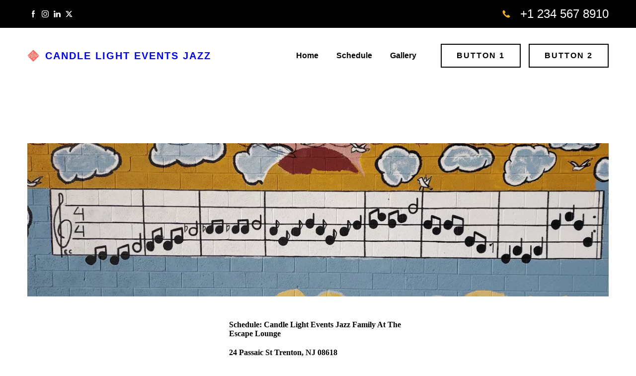

--- FILE ---
content_type: text/html; charset=utf-8
request_url: https://www.candlelighteventsjazz.com/schedule/
body_size: 13457
content:
<!DOCTYPE html>

<html lang="en"><head>
<title>Schedule </title>
<meta charset="utf-8"/>
<meta content="telephone=no" name="format-detection"/>
<meta content="width=device-width,height=device-height,initial-scale=1,maximum-scale=1,user-scalable=0" name="viewport"/>
<link crossorigin="" href="https://fonts.gstatic.com/" rel="preconnect"/>
<link as="image" href="/ws/alt-imgs/w2000/d934a2c4f5647fee3b205a5a5df0ac61.ws-intense-next-band.webp" media="(max-width: 576px)" rel="preload"/><link href="/ws/bundles/css/bc982bd5830dde24935bc50bcfcfd7d8.css" rel="stylesheet"/></head>
<body>
<ws-global src="/ws/globals/cookie-banner/index.html"><div id="ws-cookie-banner">
</div>
</ws-global><ws-global src="/ws/globals/header-code/index.html"><div id="ws-site-header-wrapper">
<div data-color-palette="custom-palette-2" id="ws-color-palette"><style>
  :root {
    --ws-color-dark-50: 359, 10%, 37%;
    --ws-color-dark-100: 359, 11%, 34%;
    --ws-color-dark-200: 359, 12%, 32%;
    --ws-color-dark-300: 359, 13%, 28%;
    --ws-color-dark-400: 359, 14%, 25%;
    --ws-color-dark-500: 359, 16%, 21%;
    --ws-color-dark-600: 358, 18%, 18%;
    --ws-color-dark-700: 358, 20%, 16%;
    --ws-color-dark-800: 358, 26%, 12%;
    --ws-color-dark-900: 0, 72%, 6%;
    --ws-color-alt-dark-50: 359, 11%, 37%;
    --ws-color-alt-dark-100: 359, 11%, 34%;
    --ws-color-alt-dark-200: 359, 12%, 32%;
    --ws-color-alt-dark-300: 359, 13%, 28%;
    --ws-color-alt-dark-400: 359, 14%, 25%;
    --ws-color-alt-dark-500: 359, 16%, 22%;
    --ws-color-alt-dark-600: 359, 18%, 19%;
    --ws-color-alt-dark-700: 358, 21%, 16%;
    --ws-color-alt-dark-800: 358, 26%, 12%;
    --ws-color-alt-dark-900: 0, 66%, 6%;
    --ws-color-light-50: 0, 0%, 98%;
    --ws-color-light-100: 137, 0%, 96%;
    --ws-color-light-200: 137, 0%, 93%;
    --ws-color-light-300: 137, 0%, 88%;
    --ws-color-light-400: 137, 0%, 84%;
    --ws-color-light-500: 137, 0%, 79%;
    --ws-color-light-600: 137, 0%, 74%;
    --ws-color-light-700: 137, 0%, 69%;
    --ws-color-light-800: 137, 0%, 64%;
    --ws-color-light-900: 137, 0%, 59%;
    --ws-color-alt-light-50: 0, 0%, 100%;
    --ws-color-alt-light-100: 137, 0%, 98%;
    --ws-color-alt-light-200: 137, 0%, 96%;
    --ws-color-alt-light-300: 137, 0%, 94%;
    --ws-color-alt-light-400: 137, 0%, 91%;
    --ws-color-alt-light-500: 137, 0%, 89%;
    --ws-color-alt-light-600: 136, 0%, 87%;
    --ws-color-alt-light-700: 136, 0%, 83%;
    --ws-color-alt-light-800: 136, 0%, 78%;
    --ws-color-alt-light-900: 136, 0%, 72%;
    --ws-color-primary-50: 2, 87%, 95%;
    --ws-color-primary-100: 12, 100%, 86%;
    --ws-color-primary-200: 11, 100%, 78%;
    --ws-color-primary-300: 10, 100%, 69%;
    --ws-color-primary-400: 8, 100%, 62%;
    --ws-color-primary-500: 5, 100%, 55%;
    --ws-color-primary-600: 4, 100%, 54%;
    --ws-color-primary-700: 3, 90%, 51%;
    --ws-color-primary-800: 0, 91%, 47%;
    --ws-color-primary-900: 0, 100%, 40%;
    --ws-color-secondary-50: 40, 80%, 94%;
    --ws-color-secondary-100: 39, 82%, 85%;
    --ws-color-secondary-200: 39, 86%, 75%;
    --ws-color-secondary-300: 39, 88%, 65%;
    --ws-color-secondary-400: 39, 90%, 57%;
    --ws-color-secondary-500: 38, 91%, 51%;
    --ws-color-secondary-600: 36, 92%, 49%;
    --ws-color-secondary-700: 34, 97%, 47%;
    --ws-color-secondary-800: 31, 100%, 45%;
    --ws-color-secondary-900: 25, 100%, 43%;
    --ws-color-warning-50: 46, 100%, 94%;
    --ws-color-warning-100: 45, 100%, 85%;
    --ws-color-warning-200: 45, 99%, 75%;
    --ws-color-warning-300: 46, 99%, 65%;
    --ws-color-warning-400: 45, 99%, 57%;
    --ws-color-warning-500: 45, 99%, 50%;
    --ws-color-warning-600: 42, 100%, 50%;
    --ws-color-warning-700: 38, 100%, 50%;
    --ws-color-warning-800: 34, 100%, 50%;
    --ws-color-warning-900: 26, 100%, 50%;
    --ws-color-error-50: 351, 100%, 96%;
    --ws-color-error-100: 354, 98%, 90%;
    --ws-color-error-200: 360, 71%, 77%;
    --ws-color-error-300: 360, 67%, 67%;
    --ws-color-error-400: 1, 81%, 62%;
    --ws-color-error-500: 4, 87%, 57%;
    --ws-color-error-600: 1, 76%, 54%;
    --ws-color-error-700: 360, 65%, 50%;
    --ws-color-error-800: 360, 68%, 46%;
    --ws-color-error-900: 359, 76%, 40%;
    --ws-color-info-50: 199, 94%, 94%;
    --ws-color-info-100: 199, 93%, 85%;
    --ws-color-info-200: 199, 93%, 75%;
    --ws-color-info-300: 199, 92%, 65%;
    --ws-color-info-400: 199, 92%, 57%;
    --ws-color-info-500: 200, 91%, 52%;
    --ws-color-info-600: 201, 85%, 49%;
    --ws-color-info-700: 203, 85%, 44%;
    --ws-color-info-800: 204, 85%, 40%;
    --ws-color-info-900: 208, 86%, 33%;
    --ws-color-success-50: 127, 47%, 93%;
    --ws-color-success-100: 125, 41%, 83%;
    --ws-color-success-200: 125, 40%, 73%;
    --ws-color-success-300: 126, 40%, 62%;
    --ws-color-success-400: 126, 40%, 54%;
    --ws-color-success-500: 127, 46%, 46%;
    --ws-color-success-600: 127, 49%, 42%;
    --ws-color-success-700: 128, 53%, 36%;
    --ws-color-success-800: 128, 57%, 31%;
    --ws-color-success-900: 132, 77%, 20%;
    --ws-color-text-black: 0, 0%, 0%;
    --ws-color-text-white: 0, 0%, 100%;
    --ws-cookie-banner-background-color: 208, 25%, 10%;
    --ws-cookie-banner-text-color: 0, 0%, 100%;
    --ws-cookie-banner-button-hover-background-color: 0, 0%, 0%;
    --ws-cookie-banner-link-visited-color: 0, 0%, 69%
  }

  ws-block:is([src*='/menu-with-aside-cta/'], [src*='/menu-with-media/'], [src*='/menu-with-categories/']):has(.ws-surface[data-surface='1']) [data-surface='0'].ws-light-0 [slot='menu-content'] ws-text,
  .ws-language-listbox,
  [data-surface].ws-light-0,
  [data-ws-surface-vars='ws-light-0']{
    --ws-surface-form-date-time-picker-wrapper-background-color: var(--ws-color-text-white);
    --ws-surface-form-date-time-picker-current-month-color: var(--ws-color-text-black);
    --ws-surface-form-date-time-picker-line-color: 137, 0%, 98%;
    --ws-surface-form-date-time-picker-current-day-color: var(--ws-color-text-white);
    --ws-surface-form-date-time-picker-current-day-background: var(--ws-color-secondary-900);
    --ws-surface-form-date-time-picker-current-day-background-hover: var(--ws-color-text-white);
    --ws-surface-form-date-time-picker-icon-color: var(--ws-color-secondary-900);
    --ws-surface-form-date-time-picker-icon-hover-color: var(--ws-color-secondary-800);
    --ws-surface-form-date-time-picker-other-month-color: var(--ws-color-text-black);
    --ws-surface-form-date-time-picker-other-month-color-opacity: 0.29;
    --ws-surface-form-date-time-picker-weekday-color: var(--ws-color-text-black);
    --ws-surface-form-date-time-picker-weekday-color-opacity: 0.54;
    --ws-surface-form-time-picker-background-color: var(--ws-color-text-white);
    --ws-surface-form-time-picker-background-hover: var(--ws-color-text-white);
    --ws-surface-form-time-picker-color: var(--ws-color-text-black);
    --ws-surface-form-time-picker-line-color: 137, 0%, 98%;
    --ws-surface-background-color: var(--ws-color-text-white);
    --ws-surface-background-color-opacity: 1;
    --ws-surface-border-color: 136, 0%, 87%;
    --ws-surface-border-color-opacity: 1;
    --ws-surface-block-divider-color: 136, 0%, 87%;
    --ws-surface-block-divider-color-opacity: 1;
    --ws-surface-focus-outline-color: var(--ws-color-info-100);
    --ws-surface-focus-outline-color-opacity: 1;
    --ws-surface-error-focus-outline-color: var(--ws-color-error-100);
    --ws-surface-error-focus-outline-color-opacity: 1;
    --ws-surface-primary-button-1-background-color: var(--ws-color-primary-800);
    --ws-surface-primary-button-1-background-opacity: 1;
    --ws-surface-primary-button-1-text-color: var(--ws-color-text-white);
    --ws-surface-primary-button-1-text-color-opacity: 1;
    --ws-surface-primary-button-1-border-color: var(--ws-color-primary-800);
    --ws-surface-primary-button-1-border-opacity: 1;
    --ws-surface-primary-button-1-hover-background-color: 3, 90%, 51%;
    --ws-surface-primary-button-1-hover-background-opacity: 1;
    --ws-surface-primary-button-1-hover-text-color: var(--ws-color-text-white);
    --ws-surface-primary-button-1-hover-text-color-opacity: 1;
    --ws-surface-primary-button-1-hover-border-color: 3, 90%, 51%;
    --ws-surface-primary-button-1-hover-border-opacity: 1;
    --ws-surface-primary-button-1-active-background-color: 0, 100%, 40%;
    --ws-surface-primary-button-1-active-background-opacity: 1;
    --ws-surface-primary-button-1-active-text-color: var(--ws-color-text-white);
    --ws-surface-primary-button-1-active-text-color-opacity: 1;
    --ws-surface-primary-button-1-active-border-color: 0, 100%, 40%;
    --ws-surface-primary-button-1-active-border-opacity: 1;
    --ws-surface-primary-button-1-disabled-background-color: var(--ws-color-primary-800);
    --ws-surface-primary-button-1-disabled-background-opacity: 0.03;
    --ws-surface-primary-button-1-disabled-text-color: var(--ws-color-text-black);
    --ws-surface-primary-button-1-disabled-text-color-opacity: 0.42;
    --ws-surface-primary-button-1-disabled-border-color: var(--ws-color-primary-800);
    --ws-surface-primary-button-1-disabled-border-opacity: 0.03;
    --ws-surface-primary-button-2-background-color: var(--ws-color-primary-800);
    --ws-surface-primary-button-2-background-opacity: 0;
    --ws-surface-primary-button-2-icon-background-color: var(--ws-color-primary-800);
    --ws-surface-primary-button-2-icon-background-opacity: 1;
    --ws-surface-primary-button-2-icon-color: var(--ws-color-text-white);
    --ws-surface-primary-button-2-icon-opacity: 1;
    --ws-surface-primary-button-2-text-color: var(--ws-color-primary-800);
    --ws-surface-primary-button-2-text-color-opacity: 1;
    --ws-surface-primary-button-2-border-color: var(--ws-color-primary-800);
    --ws-surface-primary-button-2-border-opacity: 0;
    --ws-surface-primary-button-2-hover-background-color: 3, 90%, 51%;
    --ws-surface-primary-button-2-hover-background-opacity: 0;
    --ws-surface-primary-button-2-hover-icon-background-color: 3, 90%, 51%;
    --ws-surface-primary-button-2-hover-icon-background-opacity: 1;
    --ws-surface-primary-button-2-hover-icon-color: var(--ws-color-text-white);
    --ws-surface-primary-button-2-hover-icon-opacity: 1;
    --ws-surface-primary-button-2-hover-text-color: 3, 90%, 51%;
    --ws-surface-primary-button-2-hover-text-color-opacity: 1;
    --ws-surface-primary-button-2-hover-border-color: 3, 90%, 51%;
    --ws-surface-primary-button-2-hover-border-opacity: 0;
    --ws-surface-primary-button-2-active-background-color: 0, 100%, 40%;
    --ws-surface-primary-button-2-active-background-opacity: 0;
    --ws-surface-primary-button-2-active-icon-background-color: 0, 100%, 40%;
    --ws-surface-primary-button-2-active-icon-background-opacity: 1;
    --ws-surface-primary-button-2-active-icon-color: var(--ws-color-text-white);
    --ws-surface-primary-button-2-active-icon-opacity: 1;
    --ws-surface-primary-button-2-active-text-color: 0, 100%, 40%;
    --ws-surface-primary-button-2-active-text-color-opacity: 1;
    --ws-surface-primary-button-2-active-border-color: 0, 100%, 40%;
    --ws-surface-primary-button-2-active-border-opacity: 0;
    --ws-surface-primary-button-2-disabled-background-color: var(--ws-color-primary-800);
    --ws-surface-primary-button-2-disabled-background-opacity: 0;
    --ws-surface-primary-button-2-disabled-icon-background-color: var(--ws-color-primary-800);
    --ws-surface-primary-button-2-disabled-icon-background-opacity: 0.03;
    --ws-surface-primary-button-2-disabled-icon-color: var(--ws-color-text-white);
    --ws-surface-primary-button-2-disabled-icon-opacity: 0.15;
    --ws-surface-primary-button-2-disabled-text-color: var(--ws-color-primary-800);
    --ws-surface-primary-button-2-disabled-text-color-opacity: 0.39;
    --ws-surface-primary-button-2-disabled-border-color: var(--ws-color-primary-800);
    --ws-surface-primary-button-2-disabled-border-opacity: 0;
    --ws-surface-secondary-button-1-background-color: 137, 0%, 93%;
    --ws-surface-secondary-button-1-background-opacity: 1;
    --ws-surface-secondary-button-1-text-color: var(--ws-color-text-black);
    --ws-surface-secondary-button-1-text-color-opacity: 1;
    --ws-surface-secondary-button-1-border-color: 137, 0%, 93%;
    --ws-surface-secondary-button-1-border-opacity: 1;
    --ws-surface-secondary-button-1-hover-background-color: 137, 0%, 93%;
    --ws-surface-secondary-button-1-hover-background-opacity: 0.4;
    --ws-surface-secondary-button-1-hover-text-color: var(--ws-color-text-black);
    --ws-surface-secondary-button-1-hover-text-color-opacity: 1;
    --ws-surface-secondary-button-1-hover-border-color: 137, 0%, 93%;
    --ws-surface-secondary-button-1-hover-border-opacity: 0.4;
    --ws-surface-secondary-button-1-active-background-color: 137, 0%, 93%;
    --ws-surface-secondary-button-1-active-background-opacity: 0.4;
    --ws-surface-secondary-button-1-active-text-color: var(--ws-color-text-black);
    --ws-surface-secondary-button-1-active-text-color-opacity: 1;
    --ws-surface-secondary-button-1-active-border-color: 137, 0%, 93%;
    --ws-surface-secondary-button-1-active-border-opacity: 0.4;
    --ws-surface-secondary-button-1-disabled-background-color: 137, 0%, 93%;
    --ws-surface-secondary-button-1-disabled-background-opacity: 0.28;
    --ws-surface-secondary-button-1-disabled-text-color: var(--ws-color-text-black);
    --ws-surface-secondary-button-1-disabled-text-color-opacity: 0.29;
    --ws-surface-secondary-button-1-disabled-border-color: 137, 0%, 93%;
    --ws-surface-secondary-button-1-disabled-border-opacity: 0.28;
    --ws-surface-secondary-button-2-background-color: var(--ws-color-primary-800);
    --ws-surface-secondary-button-2-background-opacity: 0;
    --ws-surface-secondary-button-2-text-color: var(--ws-color-text-black);
    --ws-surface-secondary-button-2-text-color-opacity: 1;
    --ws-surface-secondary-button-2-border-color: var(--ws-color-primary-800);
    --ws-surface-secondary-button-2-border-opacity: 1;
    --ws-surface-secondary-button-2-hover-background-color: var(--ws-color-primary-800);
    --ws-surface-secondary-button-2-hover-background-opacity: 1;
    --ws-surface-secondary-button-2-hover-text-color: var(--ws-color-text-white);
    --ws-surface-secondary-button-2-hover-text-color-opacity: 1;
    --ws-surface-secondary-button-2-hover-border-color: var(--ws-color-primary-800);
    --ws-surface-secondary-button-2-hover-border-opacity: 1;
    --ws-surface-secondary-button-2-active-background-color: var(--ws-color-primary-800);
    --ws-surface-secondary-button-2-active-background-opacity: 1;
    --ws-surface-secondary-button-2-active-text-color: var(--ws-color-text-white);
    --ws-surface-secondary-button-2-active-text-color-opacity: 1;
    --ws-surface-secondary-button-2-active-border-color: var(--ws-color-primary-800);
    --ws-surface-secondary-button-2-active-border-opacity: 1;
    --ws-surface-secondary-button-2-disabled-background-color: var(--ws-color-primary-800);
    --ws-surface-secondary-button-2-disabled-background-opacity: 0.03;
    --ws-surface-secondary-button-2-disabled-text-color: var(--ws-color-text-black);
    --ws-surface-secondary-button-2-disabled-text-color-opacity: 0.29;
    --ws-surface-secondary-button-2-disabled-border-color: var(--ws-color-primary-800);
    --ws-surface-secondary-button-2-disabled-border-opacity: 0.03;
    --ws-surface-secondary-button-3-background-color: var(--ws-color-primary-800);
    --ws-surface-secondary-button-3-background-opacity: 0;
    --ws-surface-secondary-button-3-text-color: var(--ws-color-primary-800);
    --ws-surface-secondary-button-3-text-color-opacity: 1;
    --ws-surface-secondary-button-3-border-color: var(--ws-color-primary-800);
    --ws-surface-secondary-button-3-border-opacity: 1;
    --ws-surface-secondary-button-3-hover-background-color: var(--ws-color-primary-800);
    --ws-surface-secondary-button-3-hover-background-opacity: 1;
    --ws-surface-secondary-button-3-hover-text-color: var(--ws-color-text-white);
    --ws-surface-secondary-button-3-hover-text-color-opacity: 1;
    --ws-surface-secondary-button-3-hover-border-color: var(--ws-color-primary-800);
    --ws-surface-secondary-button-3-hover-border-opacity: 1;
    --ws-surface-secondary-button-3-active-background-color: var(--ws-color-primary-800);
    --ws-surface-secondary-button-3-active-background-opacity: 1;
    --ws-surface-secondary-button-3-active-text-color: var(--ws-color-text-white);
    --ws-surface-secondary-button-3-active-text-color-opacity: 1;
    --ws-surface-secondary-button-3-active-border-color: var(--ws-color-primary-800);
    --ws-surface-secondary-button-3-active-border-opacity: 1;
    --ws-surface-secondary-button-3-disabled-background-color: var(--ws-color-primary-800);
    --ws-surface-secondary-button-3-disabled-background-opacity: 0.03;
    --ws-surface-secondary-button-3-disabled-text-color: var(--ws-color-primary-800);
    --ws-surface-secondary-button-3-disabled-text-color-opacity: 0.39;
    --ws-surface-secondary-button-3-disabled-border-color: var(--ws-color-primary-800);
    --ws-surface-secondary-button-3-disabled-border-opacity: 0.03;
    --ws-surface-secondary-button-4-background-color: 137, 0%, 93%;
    --ws-surface-secondary-button-4-background-opacity: 0;
    --ws-surface-secondary-button-4-text-color: var(--ws-color-text-black);
    --ws-surface-secondary-button-4-text-color-opacity: 1;
    --ws-surface-secondary-button-4-border-color: 137, 0%, 93%;
    --ws-surface-secondary-button-4-border-opacity: 1;
    --ws-surface-secondary-button-4-hover-background-color: 137, 0%, 93%;
    --ws-surface-secondary-button-4-hover-background-opacity: 1;
    --ws-surface-secondary-button-4-hover-text-color: var(--ws-color-text-black);
    --ws-surface-secondary-button-4-hover-text-color-opacity: 1;
    --ws-surface-secondary-button-4-hover-border-color: 137, 0%, 93%;
    --ws-surface-secondary-button-4-hover-border-opacity: 1;
    --ws-surface-secondary-button-4-active-background-color: 137, 0%, 93%;
    --ws-surface-secondary-button-4-active-background-opacity: 1;
    --ws-surface-secondary-button-4-active-text-color: var(--ws-color-text-black);
    --ws-surface-secondary-button-4-active-text-color-opacity: 1;
    --ws-surface-secondary-button-4-active-border-color: 137, 0%, 93%;
    --ws-surface-secondary-button-4-active-border-opacity: 1;
    --ws-surface-secondary-button-4-disabled-background-color: 137, 0%, 93%;
    --ws-surface-secondary-button-4-disabled-background-opacity: 0.28;
    --ws-surface-secondary-button-4-disabled-text-color: var(--ws-color-text-black);
    --ws-surface-secondary-button-4-disabled-text-color-opacity: 0.29;
    --ws-surface-secondary-button-4-disabled-border-color: 137, 0%, 93%;
    --ws-surface-secondary-button-4-disabled-border-opacity: 0.28;
    --ws-surface-secondary-button-5-background-color: var(--ws-color-secondary-100);
    --ws-surface-secondary-button-5-background-opacity: 1;
    --ws-surface-secondary-button-5-text-color: var(--ws-color-text-black);
    --ws-surface-secondary-button-5-text-color-opacity: 1;
    --ws-surface-secondary-button-5-border-color: var(--ws-color-secondary-100);
    --ws-surface-secondary-button-5-border-opacity: 1;
    --ws-surface-secondary-button-5-hover-background-color: 40, 80%, 94%;
    --ws-surface-secondary-button-5-hover-background-opacity: 1;
    --ws-surface-secondary-button-5-hover-text-color: var(--ws-color-text-black);
    --ws-surface-secondary-button-5-hover-text-color-opacity: 1;
    --ws-surface-secondary-button-5-hover-border-color: 40, 80%, 94%;
    --ws-surface-secondary-button-5-hover-border-opacity: 1;
    --ws-surface-secondary-button-5-active-background-color: 39, 86%, 75%;
    --ws-surface-secondary-button-5-active-background-opacity: 1;
    --ws-surface-secondary-button-5-active-text-color: var(--ws-color-text-black);
    --ws-surface-secondary-button-5-active-text-color-opacity: 1;
    --ws-surface-secondary-button-5-active-border-color: 39, 86%, 75%;
    --ws-surface-secondary-button-5-active-border-opacity: 1;
    --ws-surface-secondary-button-5-disabled-background-color: var(--ws-color-secondary-100);
    --ws-surface-secondary-button-5-disabled-background-opacity: 0.18;
    --ws-surface-secondary-button-5-disabled-text-color: var(--ws-color-text-black);
    --ws-surface-secondary-button-5-disabled-text-color-opacity: 0.4;
    --ws-surface-secondary-button-5-disabled-border-color: var(--ws-color-secondary-100);
    --ws-surface-secondary-button-5-disabled-border-opacity: 0.18;
    --ws-surface-secondary-button-6-background-color: var(--ws-color-primary-800);
    --ws-surface-secondary-button-6-background-opacity: 0;
    --ws-surface-secondary-button-6-text-color: var(--ws-color-primary-800);
    --ws-surface-secondary-button-6-text-color-opacity: 1;
    --ws-surface-secondary-button-6-border-color: var(--ws-color-primary-800);
    --ws-surface-secondary-button-6-border-opacity: 0;
    --ws-surface-secondary-button-6-hover-background-color: 3, 90%, 51%;
    --ws-surface-secondary-button-6-hover-background-opacity: 0;
    --ws-surface-secondary-button-6-hover-text-color: 3, 90%, 51%;
    --ws-surface-secondary-button-6-hover-text-color-opacity: 1;
    --ws-surface-secondary-button-6-hover-border-color: 3, 90%, 51%;
    --ws-surface-secondary-button-6-hover-border-opacity: 0;
    --ws-surface-secondary-button-6-active-background-color: 0, 100%, 40%;
    --ws-surface-secondary-button-6-active-background-opacity: 0;
    --ws-surface-secondary-button-6-active-text-color: 0, 100%, 40%;
    --ws-surface-secondary-button-6-active-text-color-opacity: 1;
    --ws-surface-secondary-button-6-active-border-color: 0, 100%, 40%;
    --ws-surface-secondary-button-6-active-border-opacity: 0;
    --ws-surface-secondary-button-6-disabled-background-color: var(--ws-color-primary-800);
    --ws-surface-secondary-button-6-disabled-background-opacity: 0;
    --ws-surface-secondary-button-6-disabled-text-color: var(--ws-color-primary-800);
    --ws-surface-secondary-button-6-disabled-text-color-opacity: 0.39;
    --ws-surface-secondary-button-6-disabled-border-color: var(--ws-color-primary-800);
    --ws-surface-secondary-button-6-disabled-border-opacity: 0;
    --ws-surface-decoration-1-color: var(--ws-color-secondary-100);
    --ws-surface-decoration-1-color-opacity: 1;
    --ws-surface-decoration-2-color: var(--ws-color-light-200);
    --ws-surface-decoration-2-color-opacity: 1;
    --ws-surface-decoration-3-color: var(--ws-color-primary-800);
    --ws-surface-decoration-3-color-opacity: 1;
    --ws-surface-text-color: var(--ws-color-text-black);
    --ws-surface-text-high-emphasis-opacity: 1;
    --ws-surface-text-medium-emphasis-opacity: 0.54;
    --ws-surface-text-disabled-emphasis-opacity: 0.29;
    --ws-surface-link-text-color: 25, 100%, 43%;
    --ws-surface-link-text-color-opacity: 1;
    --ws-surface-link-hover-text-color: 31, 100%, 45%;
    --ws-surface-link-hover-text-color-opacity: 1;
    --ws-surface-footer-link-text-color: var(--ws-color-text-black);
    --ws-surface-footer-link-text-color-opacity: 1;
    --ws-surface-footer-link-hover-text-color: var(--ws-color-primary-800);
    --ws-surface-footer-link-hover-text-color-opacity: 1;
    --ws-surface-highlighter-text-color: var(--ws-color-text-black);
    --ws-surface-highlighter-background-color: var(--ws-color-secondary-100);
    --ws-surface-mark-text-color: var(--ws-color-text-black);
    --ws-surface-mark-text-color-opacity: 1;
    --ws-surface-form-input-border-color: 136, 0%, 87%;
    --ws-surface-form-input-border-color-opacity: 1;
    --ws-surface-form-input-focus-border-color: var(--ws-color-info-500);
    --ws-surface-form-input-focus-border-color-opacity: 1;
    --ws-surface-form-input-disabled-border-color: 136, 0%, 87%;
    --ws-surface-form-input-disabled-border-color-opacity: 0.46;
    --ws-surface-form-input-error-border-color: var(--ws-color-error-300);
    --ws-surface-form-input-error-border-color-opacity: 1;
    --ws-surface-form-validation-error-text-color: var(--ws-color-error-300);
    --ws-surface-form-checkbox-icon-color: var(--ws-color-text-white);
    --ws-surface-form-checkbox-icon-color-opacity: 1;
    --ws-surface-form-checkbox-background-color: var(--ws-color-text-white);
    --ws-surface-form-checkbox-background-color-opacity: 1;
    --ws-surface-form-checkbox-border-color: 136, 0%, 87%;
    --ws-surface-form-checkbox-border-color-opacity: 1;
    --ws-surface-form-checkbox-checked-background-color: var(--ws-color-secondary-900);
    --ws-surface-form-checkbox-checked-background-color-opacity: 1;
    --ws-surface-form-checkbox-checked-border-color: var(--ws-color-secondary-900);
    --ws-surface-form-checkbox-checked-border-color-opacity: 1;
    --ws-surface-form-checkbox-disabled-border-color: 136, 0%, 87%;
    --ws-surface-form-checkbox-disabled-border-color-opacity: 0.46;
    --ws-surface-form-checkbox-disabled-background-color: var(--ws-color-text-white);
    --ws-surface-form-checkbox-disabled-background-color-opacity: 0.46;
    --ws-surface-form-label-color: var(--ws-color-text-black);
    --ws-surface-form-label-color-opacity: 1;
    --ws-surface-form-label-disabled-color-opacity: 0.29;
    --ws-surface-form-input-text-color: var(--ws-color-text-black);
    --ws-surface-form-input-text-color-opacity: 1;
    --ws-surface-social-icon-color: 25, 100%, 43%;
    --ws-surface-social-icon-color-opacity: 1;
    --ws-surface-social-icon-hover-color: 31, 100%, 45%;
    --ws-surface-social-icon-hover-color-opacity: 1;
    --ws-surface-feature-icon-color: 25, 100%, 43%;
    --ws-surface-feature-icon-color-opacity: 1;
    --ws-surface-feature-link-color: var(--ws-color-secondary-900);
    --ws-surface-feature-link-color-opacity: 1;
    --ws-surface-feature-link-hover-color: var(--ws-color-secondary-800);
    --ws-surface-feature-link-hover-color-opacity: 1;
    --ws-surface-contact-icon-color: var(--ws-color-text-black);
    --ws-surface-contact-icon-color-opacity: 0.54;
    --ws-surface-m-table-with-buttons-thead-border-color: var(--ws-color-text-black);
    --ws-surface-m-table-with-buttons-thead-border-color-opacity: 1;
    --ws-surface-m-table-with-buttons-border-color: 137, 0%, 89%;
    --ws-surface-m-table-with-buttons-border-color-opacity: 1;
    --ws-surface-tag-color: var(--ws-color-text-black);
    --ws-surface-tag-color-opacity: 0.55;
    --ws-surface-tag-background-color: var(--ws-color-light-200);
    --ws-surface-tag-background-color-opacity: 1;
    --ws-surface-counter-text-color: var(--ws-color-secondary-900);
    --ws-surface-counter-text-opacity: 1;
    --ws-surface-m-phone-color: var(--ws-color-secondary-900);
    --ws-surface-header-phone-color: 25, 100%, 43%;
    --ws-surface-header-phone-color-opacity: 1;
    --ws-surface-m-nav-link-color: var(--ws-color-text-black);
    --ws-surface-m-nav-link-color-opacity: 1;
    --ws-surface-m-nav-link-hover-color: var(--ws-color-primary-800);
    --ws-surface-m-nav-link-hover-color-opacity: 1;
    --ws-surface-m-nav-link-active-color: var(--ws-color-primary-800);
    --ws-surface-m-nav-link-active-color-opacity: 1;
    --ws-surface-dropdown-arrow-color: var(--ws-color-text-black);
    --ws-surface-dropdown-arrow-disabled-color: var(--ws-color-text-black);
    --ws-surface-dropdown-list-background: var(--ws-color-text-white);
    --ws-surface-dropdown-list-row-background: var(--ws-color-text-white);
    --ws-surface-dropdown-list-row-hover-background: var(--ws-color-text-white);
    --ws-surface-dropdown-list-row-selected-background: var(--ws-color-secondary-100);
    --ws-surface-dropdown-list-text-color: var(--ws-color-text-black);
    --ws-surface-dropdown-list-text-hover-color: var(--ws-color-text-black);
    --ws-surface-dropdown-list-text-selected-color: var(--ws-color-text-black);
    --ws-surface-dropdown-text-color: var(--ws-color-text-black);
    --ws-surface-dropdown-disabled-color: var(--ws-color-text-black);
    --ws-surface-site-name-color: var(--ws-color-text-black);
    --ws-surface-site-name-color-opacity: 1;
    --ws-surface-heading-1-color: var(--ws-color-text-black);
    --ws-surface-heading-1-color-opacity: 1;
    --ws-surface-heading-2-color: var(--ws-color-text-black);
    --ws-surface-heading-2-color-opacity: 1;
    --ws-surface-heading-3-color: var(--ws-color-text-black);
    --ws-surface-heading-3-color-opacity: 1;
    --ws-surface-heading-4-color: var(--ws-color-text-black);
    --ws-surface-heading-4-color-opacity: 1;
    --ws-surface-heading-5-color: var(--ws-color-text-black);
    --ws-surface-heading-5-color-opacity: 1;
    --ws-surface-heading-6-color: var(--ws-color-text-black);
    --ws-surface-heading-6-color-opacity: 0.54;
    --ws-surface-paragraph-color: var(--ws-color-text-black);
    --ws-surface-paragraph-color-opacity: 0.54;
    --ws-surface-blockquote-color: var(--ws-color-text-black);
    --ws-surface-blockquote-color-opacity: 1;
    --ws-surface-decoration-background-color: var(--ws-color-secondary-100);
    --ws-surface-decoration-background-color-opacity: 1;
    --ws-surface-decoration-text-color: var(--ws-color-text-black);
    --ws-surface-overlay-background-color: var(--ws-color-text-white);
    --ws-surface-overlay-background-color-opacity: 1
  }

  ws-block:is([src*='/menu-with-aside-cta/'], [src*='/menu-with-media/'], [src*='/menu-with-categories/']):has(.ws-surface[data-surface='1']) [data-surface='0'].ws-light-1 [slot='menu-content'] ws-text,
  [data-surface].ws-light-1,
  [data-ws-surface-vars='ws-light-1']{
    --ws-surface-form-date-time-picker-wrapper-background-color: var(--ws-color-text-white);
    --ws-surface-form-date-time-picker-current-month-color: var(--ws-color-text-black);
    --ws-surface-form-date-time-picker-line-color: var(--ws-color-light-100);
    --ws-surface-form-date-time-picker-current-day-color: var(--ws-color-text-white);
    --ws-surface-form-date-time-picker-current-day-background: var(--ws-color-secondary-900);
    --ws-surface-form-date-time-picker-current-day-background-hover: var(--ws-color-light-50);
    --ws-surface-form-date-time-picker-icon-color: var(--ws-color-secondary-900);
    --ws-surface-form-date-time-picker-icon-hover-color: var(--ws-color-secondary-800);
    --ws-surface-form-date-time-picker-other-month-color: var(--ws-color-text-black);
    --ws-surface-form-date-time-picker-other-month-color-opacity: 0.29;
    --ws-surface-form-date-time-picker-weekday-color: var(--ws-color-text-black);
    --ws-surface-form-date-time-picker-weekday-color-opacity: 0.54;
    --ws-surface-form-time-picker-background-color: var(--ws-color-text-white);
    --ws-surface-form-time-picker-background-hover: var(--ws-color-light-50);
    --ws-surface-form-time-picker-color: var(--ws-color-text-black);
    --ws-surface-form-time-picker-line-color: var(--ws-color-light-100);
    --ws-surface-background-color: var(--ws-color-light-50);
    --ws-surface-background-color-opacity: 1;
    --ws-surface-border-color: 137, 0%, 84%;
    --ws-surface-border-color-opacity: 1;
    --ws-surface-block-divider-color: 137, 0%, 84%;
    --ws-surface-block-divider-color-opacity: 1;
    --ws-surface-focus-outline-color: var(--ws-color-info-100);
    --ws-surface-focus-outline-color-opacity: 1;
    --ws-surface-error-focus-outline-color: var(--ws-color-error-100);
    --ws-surface-error-focus-outline-color-opacity: 1;
    --ws-surface-primary-button-1-background-color: var(--ws-color-primary-800);
    --ws-surface-primary-button-1-background-opacity: 1;
    --ws-surface-primary-button-1-text-color: var(--ws-color-text-white);
    --ws-surface-primary-button-1-text-color-opacity: 1;
    --ws-surface-primary-button-1-border-color: var(--ws-color-primary-800);
    --ws-surface-primary-button-1-border-opacity: 1;
    --ws-surface-primary-button-1-hover-background-color: 3, 90%, 51%;
    --ws-surface-primary-button-1-hover-background-opacity: 1;
    --ws-surface-primary-button-1-hover-text-color: var(--ws-color-text-white);
    --ws-surface-primary-button-1-hover-text-color-opacity: 1;
    --ws-surface-primary-button-1-hover-border-color: 3, 90%, 51%;
    --ws-surface-primary-button-1-hover-border-opacity: 1;
    --ws-surface-primary-button-1-active-background-color: 0, 100%, 40%;
    --ws-surface-primary-button-1-active-background-opacity: 1;
    --ws-surface-primary-button-1-active-text-color: var(--ws-color-text-white);
    --ws-surface-primary-button-1-active-text-color-opacity: 1;
    --ws-surface-primary-button-1-active-border-color: 0, 100%, 40%;
    --ws-surface-primary-button-1-active-border-opacity: 1;
    --ws-surface-primary-button-1-disabled-background-color: var(--ws-color-primary-800);
    --ws-surface-primary-button-1-disabled-background-opacity: 0.03;
    --ws-surface-primary-button-1-disabled-text-color: var(--ws-color-text-black);
    --ws-surface-primary-button-1-disabled-text-color-opacity: 0.42;
    --ws-surface-primary-button-1-disabled-border-color: var(--ws-color-primary-800);
    --ws-surface-primary-button-1-disabled-border-opacity: 0.03;
    --ws-surface-primary-button-2-background-color: var(--ws-color-primary-800);
    --ws-surface-primary-button-2-background-opacity: 0;
    --ws-surface-primary-button-2-icon-background-color: var(--ws-color-primary-800);
    --ws-surface-primary-button-2-icon-background-opacity: 1;
    --ws-surface-primary-button-2-icon-color: var(--ws-color-text-white);
    --ws-surface-primary-button-2-icon-opacity: 1;
    --ws-surface-primary-button-2-text-color: var(--ws-color-primary-800);
    --ws-surface-primary-button-2-text-color-opacity: 1;
    --ws-surface-primary-button-2-border-color: var(--ws-color-primary-800);
    --ws-surface-primary-button-2-border-opacity: 0;
    --ws-surface-primary-button-2-hover-background-color: 3, 90%, 51%;
    --ws-surface-primary-button-2-hover-background-opacity: 0;
    --ws-surface-primary-button-2-hover-icon-background-color: 3, 90%, 51%;
    --ws-surface-primary-button-2-hover-icon-background-opacity: 1;
    --ws-surface-primary-button-2-hover-icon-color: var(--ws-color-text-white);
    --ws-surface-primary-button-2-hover-icon-opacity: 1;
    --ws-surface-primary-button-2-hover-text-color: 3, 90%, 51%;
    --ws-surface-primary-button-2-hover-text-color-opacity: 1;
    --ws-surface-primary-button-2-hover-border-color: 3, 90%, 51%;
    --ws-surface-primary-button-2-hover-border-opacity: 0;
    --ws-surface-primary-button-2-active-background-color: 0, 100%, 40%;
    --ws-surface-primary-button-2-active-background-opacity: 0;
    --ws-surface-primary-button-2-active-icon-background-color: 0, 100%, 40%;
    --ws-surface-primary-button-2-active-icon-background-opacity: 1;
    --ws-surface-primary-button-2-active-icon-color: var(--ws-color-text-white);
    --ws-surface-primary-button-2-active-icon-opacity: 1;
    --ws-surface-primary-button-2-active-text-color: 0, 100%, 40%;
    --ws-surface-primary-button-2-active-text-color-opacity: 1;
    --ws-surface-primary-button-2-active-border-color: 0, 100%, 40%;
    --ws-surface-primary-button-2-active-border-opacity: 0;
    --ws-surface-primary-button-2-disabled-background-color: var(--ws-color-primary-800);
    --ws-surface-primary-button-2-disabled-background-opacity: 0;
    --ws-surface-primary-button-2-disabled-icon-background-color: var(--ws-color-primary-800);
    --ws-surface-primary-button-2-disabled-icon-background-opacity: 0.03;
    --ws-surface-primary-button-2-disabled-icon-color: var(--ws-color-text-white);
    --ws-surface-primary-button-2-disabled-icon-opacity: 0.15;
    --ws-surface-primary-button-2-disabled-text-color: var(--ws-color-primary-800);
    --ws-surface-primary-button-2-disabled-text-color-opacity: 0.4;
    --ws-surface-primary-button-2-disabled-border-color: var(--ws-color-primary-800);
    --ws-surface-primary-button-2-disabled-border-opacity: 0;
    --ws-surface-secondary-button-1-background-color: 137, 0%, 93%;
    --ws-surface-secondary-button-1-background-opacity: 1;
    --ws-surface-secondary-button-1-text-color: var(--ws-color-text-black);
    --ws-surface-secondary-button-1-text-color-opacity: 1;
    --ws-surface-secondary-button-1-border-color: 137, 0%, 93%;
    --ws-surface-secondary-button-1-border-opacity: 1;
    --ws-surface-secondary-button-1-hover-background-color: 137, 0%, 93%;
    --ws-surface-secondary-button-1-hover-background-opacity: 0.4;
    --ws-surface-secondary-button-1-hover-text-color: var(--ws-color-text-black);
    --ws-surface-secondary-button-1-hover-text-color-opacity: 1;
    --ws-surface-secondary-button-1-hover-border-color: 137, 0%, 93%;
    --ws-surface-secondary-button-1-hover-border-opacity: 0.4;
    --ws-surface-secondary-button-1-active-background-color: 137, 0%, 93%;
    --ws-surface-secondary-button-1-active-background-opacity: 0.4;
    --ws-surface-secondary-button-1-active-text-color: var(--ws-color-text-black);
    --ws-surface-secondary-button-1-active-text-color-opacity: 1;
    --ws-surface-secondary-button-1-active-border-color: 137, 0%, 93%;
    --ws-surface-secondary-button-1-active-border-opacity: 0.4;
    --ws-surface-secondary-button-1-disabled-background-color: 137, 0%, 93%;
    --ws-surface-secondary-button-1-disabled-background-opacity: 0.39;
    --ws-surface-secondary-button-1-disabled-text-color: var(--ws-color-text-black);
    --ws-surface-secondary-button-1-disabled-text-color-opacity: 0.29;
    --ws-surface-secondary-button-1-disabled-border-color: 137, 0%, 93%;
    --ws-surface-secondary-button-1-disabled-border-opacity: 0.39;
    --ws-surface-secondary-button-2-background-color: var(--ws-color-primary-800);
    --ws-surface-secondary-button-2-background-opacity: 0;
    --ws-surface-secondary-button-2-text-color: var(--ws-color-text-black);
    --ws-surface-secondary-button-2-text-color-opacity: 1;
    --ws-surface-secondary-button-2-border-color: var(--ws-color-primary-800);
    --ws-surface-secondary-button-2-border-opacity: 1;
    --ws-surface-secondary-button-2-hover-background-color: var(--ws-color-primary-800);
    --ws-surface-secondary-button-2-hover-background-opacity: 1;
    --ws-surface-secondary-button-2-hover-text-color: var(--ws-color-text-white);
    --ws-surface-secondary-button-2-hover-text-color-opacity: 1;
    --ws-surface-secondary-button-2-hover-border-color: var(--ws-color-primary-800);
    --ws-surface-secondary-button-2-hover-border-opacity: 1;
    --ws-surface-secondary-button-2-active-background-color: var(--ws-color-primary-800);
    --ws-surface-secondary-button-2-active-background-opacity: 1;
    --ws-surface-secondary-button-2-active-text-color: var(--ws-color-text-white);
    --ws-surface-secondary-button-2-active-text-color-opacity: 1;
    --ws-surface-secondary-button-2-active-border-color: var(--ws-color-primary-800);
    --ws-surface-secondary-button-2-active-border-opacity: 1;
    --ws-surface-secondary-button-2-disabled-background-color: var(--ws-color-primary-800);
    --ws-surface-secondary-button-2-disabled-background-opacity: 0.03;
    --ws-surface-secondary-button-2-disabled-text-color: var(--ws-color-text-black);
    --ws-surface-secondary-button-2-disabled-text-color-opacity: 0.29;
    --ws-surface-secondary-button-2-disabled-border-color: var(--ws-color-primary-800);
    --ws-surface-secondary-button-2-disabled-border-opacity: 0.03;
    --ws-surface-secondary-button-3-background-color: var(--ws-color-primary-800);
    --ws-surface-secondary-button-3-background-opacity: 0;
    --ws-surface-secondary-button-3-text-color: var(--ws-color-primary-800);
    --ws-surface-secondary-button-3-text-color-opacity: 1;
    --ws-surface-secondary-button-3-border-color: var(--ws-color-primary-800);
    --ws-surface-secondary-button-3-border-opacity: 1;
    --ws-surface-secondary-button-3-hover-background-color: var(--ws-color-primary-800);
    --ws-surface-secondary-button-3-hover-background-opacity: 1;
    --ws-surface-secondary-button-3-hover-text-color: var(--ws-color-text-white);
    --ws-surface-secondary-button-3-hover-text-color-opacity: 1;
    --ws-surface-secondary-button-3-hover-border-color: var(--ws-color-primary-800);
    --ws-surface-secondary-button-3-hover-border-opacity: 1;
    --ws-surface-secondary-button-3-active-background-color: var(--ws-color-primary-800);
    --ws-surface-secondary-button-3-active-background-opacity: 1;
    --ws-surface-secondary-button-3-active-text-color: var(--ws-color-text-white);
    --ws-surface-secondary-button-3-active-text-color-opacity: 1;
    --ws-surface-secondary-button-3-active-border-color: var(--ws-color-primary-800);
    --ws-surface-secondary-button-3-active-border-opacity: 1;
    --ws-surface-secondary-button-3-disabled-background-color: var(--ws-color-primary-800);
    --ws-surface-secondary-button-3-disabled-background-opacity: 0.03;
    --ws-surface-secondary-button-3-disabled-text-color: var(--ws-color-primary-800);
    --ws-surface-secondary-button-3-disabled-text-color-opacity: 0.4;
    --ws-surface-secondary-button-3-disabled-border-color: var(--ws-color-primary-800);
    --ws-surface-secondary-button-3-disabled-border-opacity: 0.03;
    --ws-surface-secondary-button-4-background-color: 137, 0%, 93%;
    --ws-surface-secondary-button-4-background-opacity: 0;
    --ws-surface-secondary-button-4-text-color: var(--ws-color-text-black);
    --ws-surface-secondary-button-4-text-color-opacity: 1;
    --ws-surface-secondary-button-4-border-color: 137, 0%, 93%;
    --ws-surface-secondary-button-4-border-opacity: 1;
    --ws-surface-secondary-button-4-hover-background-color: 137, 0%, 93%;
    --ws-surface-secondary-button-4-hover-background-opacity: 1;
    --ws-surface-secondary-button-4-hover-text-color: var(--ws-color-text-black);
    --ws-surface-secondary-button-4-hover-text-color-opacity: 1;
    --ws-surface-secondary-button-4-hover-border-color: 137, 0%, 93%;
    --ws-surface-secondary-button-4-hover-border-opacity: 1;
    --ws-surface-secondary-button-4-active-background-color: 137, 0%, 93%;
    --ws-surface-secondary-button-4-active-background-opacity: 1;
    --ws-surface-secondary-button-4-active-text-color: var(--ws-color-text-black);
    --ws-surface-secondary-button-4-active-text-color-opacity: 1;
    --ws-surface-secondary-button-4-active-border-color: 137, 0%, 93%;
    --ws-surface-secondary-button-4-active-border-opacity: 1;
    --ws-surface-secondary-button-4-disabled-background-color: 137, 0%, 93%;
    --ws-surface-secondary-button-4-disabled-background-opacity: 0.39;
    --ws-surface-secondary-button-4-disabled-text-color: var(--ws-color-text-black);
    --ws-surface-secondary-button-4-disabled-text-color-opacity: 0.29;
    --ws-surface-secondary-button-4-disabled-border-color: 137, 0%, 93%;
    --ws-surface-secondary-button-4-disabled-border-opacity: 0.39;
    --ws-surface-secondary-button-5-background-color: var(--ws-color-secondary-100);
    --ws-surface-secondary-button-5-background-opacity: 1;
    --ws-surface-secondary-button-5-text-color: var(--ws-color-text-black);
    --ws-surface-secondary-button-5-text-color-opacity: 1;
    --ws-surface-secondary-button-5-border-color: var(--ws-color-secondary-100);
    --ws-surface-secondary-button-5-border-opacity: 1;
    --ws-surface-secondary-button-5-hover-background-color: 40, 80%, 94%;
    --ws-surface-secondary-button-5-hover-background-opacity: 1;
    --ws-surface-secondary-button-5-hover-text-color: var(--ws-color-text-black);
    --ws-surface-secondary-button-5-hover-text-color-opacity: 1;
    --ws-surface-secondary-button-5-hover-border-color: 40, 80%, 94%;
    --ws-surface-secondary-button-5-hover-border-opacity: 1;
    --ws-surface-secondary-button-5-active-background-color: 39, 86%, 75%;
    --ws-surface-secondary-button-5-active-background-opacity: 1;
    --ws-surface-secondary-button-5-active-text-color: var(--ws-color-text-black);
    --ws-surface-secondary-button-5-active-text-color-opacity: 1;
    --ws-surface-secondary-button-5-active-border-color: 39, 86%, 75%;
    --ws-surface-secondary-button-5-active-border-opacity: 1;
    --ws-surface-secondary-button-5-disabled-background-color: var(--ws-color-secondary-100);
    --ws-surface-secondary-button-5-disabled-background-opacity: 0.21;
    --ws-surface-secondary-button-5-disabled-text-color: var(--ws-color-text-black);
    --ws-surface-secondary-button-5-disabled-text-color-opacity: 0.39;
    --ws-surface-secondary-button-5-disabled-border-color: var(--ws-color-secondary-100);
    --ws-surface-secondary-button-5-disabled-border-opacity: 0.21;
    --ws-surface-secondary-button-6-background-color: var(--ws-color-primary-800);
    --ws-surface-secondary-button-6-background-opacity: 0;
    --ws-surface-secondary-button-6-text-color: var(--ws-color-primary-800);
    --ws-surface-secondary-button-6-text-color-opacity: 1;
    --ws-surface-secondary-button-6-border-color: var(--ws-color-primary-800);
    --ws-surface-secondary-button-6-border-opacity: 0;
    --ws-surface-secondary-button-6-hover-background-color: 3, 90%, 51%;
    --ws-surface-secondary-button-6-hover-background-opacity: 0;
    --ws-surface-secondary-button-6-hover-text-color: 3, 90%, 51%;
    --ws-surface-secondary-button-6-hover-text-color-opacity: 1;
    --ws-surface-secondary-button-6-hover-border-color: 3, 90%, 51%;
    --ws-surface-secondary-button-6-hover-border-opacity: 0;
    --ws-surface-secondary-button-6-active-background-color: 0, 100%, 40%;
    --ws-surface-secondary-button-6-active-background-opacity: 0;
    --ws-surface-secondary-button-6-active-text-color: 0, 100%, 40%;
    --ws-surface-secondary-button-6-active-text-color-opacity: 1;
    --ws-surface-secondary-button-6-active-border-color: 0, 100%, 40%;
    --ws-surface-secondary-button-6-active-border-opacity: 0;
    --ws-surface-secondary-button-6-disabled-background-color: var(--ws-color-primary-800);
    --ws-surface-secondary-button-6-disabled-background-opacity: 0;
    --ws-surface-secondary-button-6-disabled-text-color: var(--ws-color-primary-800);
    --ws-surface-secondary-button-6-disabled-text-color-opacity: 0.4;
    --ws-surface-secondary-button-6-disabled-border-color: var(--ws-color-primary-800);
    --ws-surface-secondary-button-6-disabled-border-opacity: 0;
    --ws-surface-decoration-1-color: var(--ws-color-secondary-100);
    --ws-surface-decoration-1-color-opacity: 1;
    --ws-surface-decoration-2-color: var(--ws-color-light-200);
    --ws-surface-decoration-2-color-opacity: 1;
    --ws-surface-decoration-3-color: var(--ws-color-primary-800);
    --ws-surface-decoration-3-color-opacity: 1;
    --ws-surface-text-color: var(--ws-color-text-black);
    --ws-surface-text-high-emphasis-opacity: 1;
    --ws-surface-text-medium-emphasis-opacity: 0.54;
    --ws-surface-text-disabled-emphasis-opacity: 0.29;
    --ws-surface-link-text-color: 25, 100%, 43%;
    --ws-surface-link-text-color-opacity: 1;
    --ws-surface-link-hover-text-color: 31, 100%, 45%;
    --ws-surface-link-hover-text-color-opacity: 1;
    --ws-surface-footer-link-text-color: var(--ws-color-text-black);
    --ws-surface-footer-link-text-color-opacity: 1;
    --ws-surface-footer-link-hover-text-color: var(--ws-color-primary-800);
    --ws-surface-footer-link-hover-text-color-opacity: 1;
    --ws-surface-highlighter-text-color: var(--ws-color-text-black);
    --ws-surface-highlighter-background-color: var(--ws-color-secondary-100);
    --ws-surface-mark-text-color: var(--ws-color-text-black);
    --ws-surface-mark-text-color-opacity: 1;
    --ws-surface-form-input-border-color: 137, 0%, 84%;
    --ws-surface-form-input-border-color-opacity: 1;
    --ws-surface-form-input-focus-border-color: var(--ws-color-info-500);
    --ws-surface-form-input-focus-border-color-opacity: 1;
    --ws-surface-form-input-disabled-border-color: 137, 0%, 84%;
    --ws-surface-form-input-disabled-border-color-opacity: 0.4;
    --ws-surface-form-input-error-border-color: var(--ws-color-error-400);
    --ws-surface-form-input-error-border-color-opacity: 1;
    --ws-surface-form-validation-error-text-color: var(--ws-color-error-400);
    --ws-surface-form-checkbox-icon-color: var(--ws-color-text-white);
    --ws-surface-form-checkbox-icon-color-opacity: 1;
    --ws-surface-form-checkbox-background-color: var(--ws-color-light-100);
    --ws-surface-form-checkbox-background-color-opacity: 1;
    --ws-surface-form-checkbox-border-color: 137, 0%, 84%;
    --ws-surface-form-checkbox-border-color-opacity: 1;
    --ws-surface-form-checkbox-checked-background-color: var(--ws-color-secondary-900);
    --ws-surface-form-checkbox-checked-background-color-opacity: 1;
    --ws-surface-form-checkbox-checked-border-color: var(--ws-color-secondary-900);
    --ws-surface-form-checkbox-checked-border-color-opacity: 1;
    --ws-surface-form-checkbox-disabled-border-color-opacity: 0.4;
    --ws-surface-form-checkbox-disabled-background-color: var(--ws-color-light-100);
    --ws-surface-form-checkbox-disabled-background-color-opacity: var(--ws-color-light-400);
    --ws-surface-form-label-color: var(--ws-color-text-black);
    --ws-surface-form-label-color-opacity: 1;
    --ws-surface-form-label-disabled-color-opacity: 0.29;
    --ws-surface-form-input-text-color: var(--ws-color-text-black);
    --ws-surface-form-input-text-color-opacity: 1;
    --ws-surface-social-icon-color: 25, 100%, 43%;
    --ws-surface-social-icon-color-opacity: 1;
    --ws-surface-social-icon-hover-color: 31, 100%, 45%;
    --ws-surface-social-icon-hover-color-opacity: 1;
    --ws-surface-feature-icon-color: 25, 100%, 43%;
    --ws-surface-feature-icon-color-opacity: 1;
    --ws-surface-feature-link-color: var(--ws-color-secondary-900);
    --ws-surface-feature-link-color-opacity: 1;
    --ws-surface-feature-link-hover-color: var(--ws-color-secondary-800);
    --ws-surface-feature-link-hover-color-opacity: 1;
    --ws-surface-contact-icon-color: var(--ws-color-text-black);
    --ws-surface-contact-icon-color-opacity: 0.54;
    --ws-surface-m-table-with-buttons-thead-border-color: var(--ws-color-text-black);
    --ws-surface-m-table-with-buttons-thead-border-color-opacity: 1;
    --ws-surface-m-table-with-buttons-border-color: var(--ws-color-light-300);
    --ws-surface-m-table-with-buttons-border-color-opacity: 1;
    --ws-surface-tag-color: var(--ws-color-text-black);
    --ws-surface-tag-color-opacity: 0.55;
    --ws-surface-tag-background-color: var(--ws-color-light-200);
    --ws-surface-tag-background-color-opacity: 1;
    --ws-surface-counter-text-color: var(--ws-color-secondary-900);
    --ws-surface-counter-text-opacity: 1;
    --ws-surface-m-phone-color: var(--ws-color-secondary-900);
    --ws-surface-header-phone-color: 25, 100%, 43%;
    --ws-surface-header-phone-color-opacity: 1;
    --ws-surface-m-nav-link-color: var(--ws-color-text-black);
    --ws-surface-m-nav-link-color-opacity: 1;
    --ws-surface-m-nav-link-hover-color: var(--ws-color-primary-800);
    --ws-surface-m-nav-link-hover-color-opacity: 1;
    --ws-surface-m-nav-link-active-color: var(--ws-color-primary-800);
    --ws-surface-m-nav-link-active-color-opacity: 1;
    --ws-surface-dropdown-arrow-color: var(--ws-color-text-black);
    --ws-surface-dropdown-arrow-disabled-color: var(--ws-color-text-black);
    --ws-surface-dropdown-list-background: var(--ws-color-text-white);
    --ws-surface-dropdown-list-row-background: var(--ws-color-text-white);
    --ws-surface-dropdown-list-row-hover-background: var(--ws-color-light-50);
    --ws-surface-dropdown-list-row-selected-background: var(--ws-color-secondary-100);
    --ws-surface-dropdown-list-text-color: var(--ws-color-text-black);
    --ws-surface-dropdown-list-text-hover-color: var(--ws-color-text-black);
    --ws-surface-dropdown-list-text-selected-color: var(--ws-color-text-black);
    --ws-surface-dropdown-text-color: var(--ws-color-text-black);
    --ws-surface-dropdown-disabled-color: var(--ws-color-text-black);
    --ws-surface-site-name-color: var(--ws-color-text-black);
    --ws-surface-site-name-color-opacity: 1;
    --ws-surface-heading-1-color: var(--ws-color-text-black);
    --ws-surface-heading-1-color-opacity: 1;
    --ws-surface-heading-2-color: var(--ws-color-text-black);
    --ws-surface-heading-2-color-opacity: 1;
    --ws-surface-heading-3-color: var(--ws-color-text-black);
    --ws-surface-heading-3-color-opacity: 1;
    --ws-surface-heading-4-color: var(--ws-color-text-black);
    --ws-surface-heading-4-color-opacity: 1;
    --ws-surface-heading-5-color: var(--ws-color-text-black);
    --ws-surface-heading-5-color-opacity: 1;
    --ws-surface-heading-6-color: var(--ws-color-text-black);
    --ws-surface-heading-6-color-opacity: 0.54;
    --ws-surface-paragraph-color: var(--ws-color-text-black);
    --ws-surface-paragraph-color-opacity: 0.54;
    --ws-surface-blockquote-color: var(--ws-color-text-black);
    --ws-surface-blockquote-color-opacity: 1;
    --ws-surface-decoration-background-color: var(--ws-color-secondary-100);
    --ws-surface-decoration-background-color-opacity: 1;
    --ws-surface-decoration-text-color: var(--ws-color-text-black);
    --ws-surface-overlay-background-color: var(--ws-color-light-50);
    --ws-surface-overlay-background-color-opacity: 1
  }

  ws-block:is([src*='/menu-with-aside-cta/'], [src*='/menu-with-media/'], [src*='/menu-with-categories/']):has(.ws-surface[data-surface='1']) [data-surface='0'].ws-dark-0 [slot='menu-content'] ws-text,
  ws-block .ws-section:not([data-ws-hidden-children~='block_media']):not([data-ws-hidden-children~='service_image']) .ws-m-media-with-text-overlay ws-text,
  [data-surface].ws-dark-0,
  [data-ws-surface-vars='ws-dark-0']{
    --ws-surface-form-date-time-picker-wrapper-background-color: var(--ws-color-dark-800);
    --ws-surface-form-date-time-picker-current-month-color: var(--ws-color-text-white);
    --ws-surface-form-date-time-picker-line-color: var(--ws-color-dark-600);
    --ws-surface-form-date-time-picker-current-day-color: var(--ws-color-text-black);
    --ws-surface-form-date-time-picker-current-day-background: var(--ws-color-secondary-300);
    --ws-surface-form-date-time-picker-current-day-background-hover: var(--ws-color-dark-700);
    --ws-surface-form-date-time-picker-icon-color: var(--ws-color-secondary-300);
    --ws-surface-form-date-time-picker-icon-hover-color: var(--ws-color-secondary-200);
    --ws-surface-form-date-time-picker-other-month-color: var(--ws-color-text-white);
    --ws-surface-form-date-time-picker-other-month-color-opacity: 0.24;
    --ws-surface-form-date-time-picker-weekday-color: var(--ws-color-text-white);
    --ws-surface-form-date-time-picker-weekday-color-opacity: 0.46;
    --ws-surface-form-time-picker-background-color: var(--ws-color-dark-800);
    --ws-surface-form-time-picker-background-hover: var(--ws-color-dark-700);
    --ws-surface-form-time-picker-color: var(--ws-color-text-white);
    --ws-surface-form-time-picker-line-color: var(--ws-color-dark-600);
    --ws-surface-background-color: var(--ws-color-dark-900);
    --ws-surface-background-color-opacity: 1;
    --ws-surface-border-color: 359, 14%, 25%;
    --ws-surface-border-color-opacity: 1;
    --ws-surface-block-divider-color: 359, 14%, 25%;
    --ws-surface-block-divider-color-opacity: 1;
    --ws-surface-focus-outline-color: var(--ws-color-info-900);
    --ws-surface-focus-outline-color-opacity: 1;
    --ws-surface-error-focus-outline-color: var(--ws-color-error-900);
    --ws-surface-error-focus-outline-color-opacity: 0.72;
    --ws-surface-primary-button-1-background-color: var(--ws-color-primary-800);
    --ws-surface-primary-button-1-background-opacity: 1;
    --ws-surface-primary-button-1-text-color: var(--ws-color-text-white);
    --ws-surface-primary-button-1-text-color-opacity: 1;
    --ws-surface-primary-button-1-border-color: var(--ws-color-primary-800);
    --ws-surface-primary-button-1-border-opacity: 1;
    --ws-surface-primary-button-1-hover-background-color: 3, 90%, 51%;
    --ws-surface-primary-button-1-hover-background-opacity: 1;
    --ws-surface-primary-button-1-hover-text-color: var(--ws-color-text-white);
    --ws-surface-primary-button-1-hover-text-color-opacity: 1;
    --ws-surface-primary-button-1-hover-border-color: 3, 90%, 51%;
    --ws-surface-primary-button-1-hover-border-opacity: 1;
    --ws-surface-primary-button-1-active-background-color: 0, 100%, 40%;
    --ws-surface-primary-button-1-active-background-opacity: 1;
    --ws-surface-primary-button-1-active-text-color: var(--ws-color-text-white);
    --ws-surface-primary-button-1-active-text-color-opacity: 1;
    --ws-surface-primary-button-1-active-border-color: 0, 100%, 40%;
    --ws-surface-primary-button-1-active-border-opacity: 1;
    --ws-surface-primary-button-1-disabled-background-color: var(--ws-color-primary-800);
    --ws-surface-primary-button-1-disabled-background-opacity: 0.21;
    --ws-surface-primary-button-1-disabled-text-color: var(--ws-color-text-white);
    --ws-surface-primary-button-1-disabled-text-color-opacity: 0.34;
    --ws-surface-primary-button-1-disabled-border-color: var(--ws-color-primary-800);
    --ws-surface-primary-button-1-disabled-border-opacity: 0.21;
    --ws-surface-primary-button-2-background-color: var(--ws-color-primary-800);
    --ws-surface-primary-button-2-background-opacity: 0;
    --ws-surface-primary-button-2-icon-background-color: var(--ws-color-primary-800);
    --ws-surface-primary-button-2-icon-background-opacity: 1;
    --ws-surface-primary-button-2-icon-color: var(--ws-color-text-white);
    --ws-surface-primary-button-2-icon-opacity: 1;
    --ws-surface-primary-button-2-text-color: 3, 90%, 51%;
    --ws-surface-primary-button-2-text-color-opacity: 1;
    --ws-surface-primary-button-2-border-color: var(--ws-color-primary-800);
    --ws-surface-primary-button-2-border-opacity: 0;
    --ws-surface-primary-button-2-hover-background-color: 3, 90%, 51%;
    --ws-surface-primary-button-2-hover-background-opacity: 0;
    --ws-surface-primary-button-2-hover-icon-background-color: 3, 90%, 51%;
    --ws-surface-primary-button-2-hover-icon-background-opacity: 1;
    --ws-surface-primary-button-2-hover-icon-color: var(--ws-color-text-white);
    --ws-surface-primary-button-2-hover-icon-opacity: 1;
    --ws-surface-primary-button-2-hover-text-color: 4, 100%, 54%;
    --ws-surface-primary-button-2-hover-text-color-opacity: 1;
    --ws-surface-primary-button-2-hover-border-color: 3, 90%, 51%;
    --ws-surface-primary-button-2-hover-border-opacity: 0;
    --ws-surface-primary-button-2-active-background-color: 0, 100%, 40%;
    --ws-surface-primary-button-2-active-background-opacity: 0;
    --ws-surface-primary-button-2-active-icon-background-color: 0, 100%, 40%;
    --ws-surface-primary-button-2-active-icon-background-opacity: 1;
    --ws-surface-primary-button-2-active-icon-color: var(--ws-color-text-white);
    --ws-surface-primary-button-2-active-icon-opacity: 1;
    --ws-surface-primary-button-2-active-text-color: var(--ws-color-primary-800);
    --ws-surface-primary-button-2-active-text-color-opacity: 1;
    --ws-surface-primary-button-2-active-border-color: 0, 100%, 40%;
    --ws-surface-primary-button-2-active-border-opacity: 0;
    --ws-surface-primary-button-2-disabled-background-color: var(--ws-color-primary-800);
    --ws-surface-primary-button-2-disabled-background-opacity: 0;
    --ws-surface-primary-button-2-disabled-icon-background-color: var(--ws-color-primary-800);
    --ws-surface-primary-button-2-disabled-icon-background-opacity: 0.21;
    --ws-surface-primary-button-2-disabled-icon-color: var(--ws-color-text-white);
    --ws-surface-primary-button-2-disabled-icon-opacity: 0.25;
    --ws-surface-primary-button-2-disabled-text-color: 3, 90%, 51%;
    --ws-surface-primary-button-2-disabled-text-color-opacity: 0.51;
    --ws-surface-primary-button-2-disabled-border-color: var(--ws-color-primary-800);
    --ws-surface-primary-button-2-disabled-border-opacity: 0;
    --ws-surface-secondary-button-1-background-color: 358, 18%, 18%;
    --ws-surface-secondary-button-1-background-opacity: 1;
    --ws-surface-secondary-button-1-text-color: var(--ws-color-text-white);
    --ws-surface-secondary-button-1-text-color-opacity: 1;
    --ws-surface-secondary-button-1-border-color: 358, 18%, 18%;
    --ws-surface-secondary-button-1-border-opacity: 1;
    --ws-surface-secondary-button-1-hover-background-color: 358, 18%, 18%;
    --ws-surface-secondary-button-1-hover-background-opacity: 0.4;
    --ws-surface-secondary-button-1-hover-text-color: var(--ws-color-text-white);
    --ws-surface-secondary-button-1-hover-text-color-opacity: 1;
    --ws-surface-secondary-button-1-hover-border-color: 358, 18%, 18%;
    --ws-surface-secondary-button-1-hover-border-opacity: 0.4;
    --ws-surface-secondary-button-1-active-background-color: 358, 18%, 18%;
    --ws-surface-secondary-button-1-active-background-opacity: 0.4;
    --ws-surface-secondary-button-1-active-text-color: var(--ws-color-text-white);
    --ws-surface-secondary-button-1-active-text-color-opacity: 1;
    --ws-surface-secondary-button-1-active-border-color: 358, 18%, 18%;
    --ws-surface-secondary-button-1-active-border-opacity: 0.4;
    --ws-surface-secondary-button-1-disabled-background-color: 358, 18%, 18%;
    --ws-surface-secondary-button-1-disabled-background-opacity: 0.66;
    --ws-surface-secondary-button-1-disabled-text-color: var(--ws-color-text-white);
    --ws-surface-secondary-button-1-disabled-text-color-opacity: 0.22;
    --ws-surface-secondary-button-1-disabled-border-color: 358, 18%, 18%;
    --ws-surface-secondary-button-1-disabled-border-opacity: 0.66;
    --ws-surface-secondary-button-2-background-color: var(--ws-color-primary-800);
    --ws-surface-secondary-button-2-background-opacity: 0;
    --ws-surface-secondary-button-2-text-color: var(--ws-color-text-white);
    --ws-surface-secondary-button-2-text-color-opacity: 1;
    --ws-surface-secondary-button-2-border-color: var(--ws-color-primary-800);
    --ws-surface-secondary-button-2-border-opacity: 1;
    --ws-surface-secondary-button-2-hover-background-color: var(--ws-color-primary-800);
    --ws-surface-secondary-button-2-hover-background-opacity: 1;
    --ws-surface-secondary-button-2-hover-text-color: var(--ws-color-text-white);
    --ws-surface-secondary-button-2-hover-text-color-opacity: 1;
    --ws-surface-secondary-button-2-hover-border-color: var(--ws-color-primary-800);
    --ws-surface-secondary-button-2-hover-border-opacity: 1;
    --ws-surface-secondary-button-2-active-background-color: var(--ws-color-primary-800);
    --ws-surface-secondary-button-2-active-background-opacity: 1;
    --ws-surface-secondary-button-2-active-text-color: var(--ws-color-text-white);
    --ws-surface-secondary-button-2-active-text-color-opacity: 1;
    --ws-surface-secondary-button-2-active-border-color: var(--ws-color-primary-800);
    --ws-surface-secondary-button-2-active-border-opacity: 1;
    --ws-surface-secondary-button-2-disabled-background-color: var(--ws-color-primary-800);
    --ws-surface-secondary-button-2-disabled-background-opacity: 0.21;
    --ws-surface-secondary-button-2-disabled-text-color: var(--ws-color-text-white);
    --ws-surface-secondary-button-2-disabled-text-color-opacity: 0.24;
    --ws-surface-secondary-button-2-disabled-border-color: var(--ws-color-primary-800);
    --ws-surface-secondary-button-2-disabled-border-opacity: 0.21;
    --ws-surface-secondary-button-3-background-color: var(--ws-color-primary-800);
    --ws-surface-secondary-button-3-background-opacity: 0;
    --ws-surface-secondary-button-3-text-color: 3, 90%, 51%;
    --ws-surface-secondary-button-3-text-color-opacity: 1;
    --ws-surface-secondary-button-3-border-color: var(--ws-color-primary-800);
    --ws-surface-secondary-button-3-border-opacity: 1;
    --ws-surface-secondary-button-3-hover-background-color: var(--ws-color-primary-800);
    --ws-surface-secondary-button-3-hover-background-opacity: 1;
    --ws-surface-secondary-button-3-hover-text-color: var(--ws-color-text-white);
    --ws-surface-secondary-button-3-hover-text-color-opacity: 1;
    --ws-surface-secondary-button-3-hover-border-color: var(--ws-color-primary-800);
    --ws-surface-secondary-button-3-hover-border-opacity: 1;
    --ws-surface-secondary-button-3-active-background-color: var(--ws-color-primary-800);
    --ws-surface-secondary-button-3-active-background-opacity: 1;
    --ws-surface-secondary-button-3-active-text-color: var(--ws-color-text-white);
    --ws-surface-secondary-button-3-active-text-color-opacity: 1;
    --ws-surface-secondary-button-3-active-border-color: var(--ws-color-primary-800);
    --ws-surface-secondary-button-3-active-border-opacity: 1;
    --ws-surface-secondary-button-3-disabled-background-color: var(--ws-color-primary-800);
    --ws-surface-secondary-button-3-disabled-background-opacity: 0.21;
    --ws-surface-secondary-button-3-disabled-text-color: 3, 90%, 51%;
    --ws-surface-secondary-button-3-disabled-text-color-opacity: 0.51;
    --ws-surface-secondary-button-3-disabled-border-color: var(--ws-color-primary-800);
    --ws-surface-secondary-button-3-disabled-border-opacity: 0.21;
    --ws-surface-secondary-button-4-background-color: 358, 18%, 18%;
    --ws-surface-secondary-button-4-background-opacity: 0;
    --ws-surface-secondary-button-4-text-color: var(--ws-color-text-white);
    --ws-surface-secondary-button-4-text-color-opacity: 1;
    --ws-surface-secondary-button-4-border-color: 358, 18%, 18%;
    --ws-surface-secondary-button-4-border-opacity: 1;
    --ws-surface-secondary-button-4-hover-background-color: 358, 18%, 18%;
    --ws-surface-secondary-button-4-hover-background-opacity: 1;
    --ws-surface-secondary-button-4-hover-text-color: var(--ws-color-text-white);
    --ws-surface-secondary-button-4-hover-text-color-opacity: 1;
    --ws-surface-secondary-button-4-hover-border-color: 358, 18%, 18%;
    --ws-surface-secondary-button-4-hover-border-opacity: 1;
    --ws-surface-secondary-button-4-active-background-color: 358, 18%, 18%;
    --ws-surface-secondary-button-4-active-background-opacity: 1;
    --ws-surface-secondary-button-4-active-text-color: var(--ws-color-text-white);
    --ws-surface-secondary-button-4-active-text-color-opacity: 1;
    --ws-surface-secondary-button-4-active-border-color: 358, 18%, 18%;
    --ws-surface-secondary-button-4-active-border-opacity: 1;
    --ws-surface-secondary-button-4-disabled-background-color: 358, 18%, 18%;
    --ws-surface-secondary-button-4-disabled-background-opacity: 0.66;
    --ws-surface-secondary-button-4-disabled-text-color: var(--ws-color-text-white);
    --ws-surface-secondary-button-4-disabled-text-color-opacity: 0.24;
    --ws-surface-secondary-button-4-disabled-border-color: 358, 18%, 18%;
    --ws-surface-secondary-button-4-disabled-border-opacity: 0.66;
    --ws-surface-secondary-button-5-background-color: var(--ws-color-secondary-100);
    --ws-surface-secondary-button-5-background-opacity: 1;
    --ws-surface-secondary-button-5-text-color: var(--ws-color-text-black);
    --ws-surface-secondary-button-5-text-color-opacity: 1;
    --ws-surface-secondary-button-5-border-color: var(--ws-color-secondary-100);
    --ws-surface-secondary-button-5-border-opacity: 1;
    --ws-surface-secondary-button-5-hover-background-color: 40, 80%, 94%;
    --ws-surface-secondary-button-5-hover-background-opacity: 1;
    --ws-surface-secondary-button-5-hover-text-color: var(--ws-color-text-black);
    --ws-surface-secondary-button-5-hover-text-color-opacity: 1;
    --ws-surface-secondary-button-5-hover-border-color: 40, 80%, 94%;
    --ws-surface-secondary-button-5-hover-border-opacity: 1;
    --ws-surface-secondary-button-5-active-background-color: 39, 86%, 75%;
    --ws-surface-secondary-button-5-active-background-opacity: 1;
    --ws-surface-secondary-button-5-active-text-color: var(--ws-color-text-black);
    --ws-surface-secondary-button-5-active-text-color-opacity: 1;
    --ws-surface-secondary-button-5-active-border-color: 39, 86%, 75%;
    --ws-surface-secondary-button-5-active-border-opacity: 1;
    --ws-surface-secondary-button-5-disabled-background-color: var(--ws-color-secondary-100);
    --ws-surface-secondary-button-5-disabled-background-opacity: 0.1;
    --ws-surface-secondary-button-5-disabled-text-color: var(--ws-color-text-white);
    --ws-surface-secondary-button-5-disabled-text-color-opacity: 0.33;
    --ws-surface-secondary-button-5-disabled-border-color: var(--ws-color-secondary-100);
    --ws-surface-secondary-button-5-disabled-border-opacity: 0.1;
    --ws-surface-secondary-button-6-background-color: var(--ws-color-primary-800);
    --ws-surface-secondary-button-6-background-opacity: 0;
    --ws-surface-secondary-button-6-text-color: 3, 90%, 51%;
    --ws-surface-secondary-button-6-text-color-opacity: 1;
    --ws-surface-secondary-button-6-border-color: var(--ws-color-primary-800);
    --ws-surface-secondary-button-6-border-opacity: 0;
    --ws-surface-secondary-button-6-hover-background-color: 3, 90%, 51%;
    --ws-surface-secondary-button-6-hover-background-opacity: 0;
    --ws-surface-secondary-button-6-hover-text-color: 4, 100%, 54%;
    --ws-surface-secondary-button-6-hover-text-color-opacity: 1;
    --ws-surface-secondary-button-6-hover-border-color: 3, 90%, 51%;
    --ws-surface-secondary-button-6-hover-border-opacity: 0;
    --ws-surface-secondary-button-6-active-background-color: 0, 100%, 40%;
    --ws-surface-secondary-button-6-active-background-opacity: 0;
    --ws-surface-secondary-button-6-active-text-color: var(--ws-color-primary-800);
    --ws-surface-secondary-button-6-active-text-color-opacity: 1;
    --ws-surface-secondary-button-6-active-border-color: 0, 100%, 40%;
    --ws-surface-secondary-button-6-active-border-opacity: 0;
    --ws-surface-secondary-button-6-disabled-background-color: var(--ws-color-primary-800);
    --ws-surface-secondary-button-6-disabled-background-opacity: 0;
    --ws-surface-secondary-button-6-disabled-text-color: 3, 90%, 51%;
    --ws-surface-secondary-button-6-disabled-text-color-opacity: 0.51;
    --ws-surface-secondary-button-6-disabled-border-color: var(--ws-color-primary-800);
    --ws-surface-secondary-button-6-disabled-border-opacity: 0;
    --ws-surface-decoration-1-color: var(--ws-color-secondary-100);
    --ws-surface-decoration-1-color-opacity: 1;
    --ws-surface-decoration-2-color: var(--ws-color-dark-600);
    --ws-surface-decoration-2-color-opacity: 1;
    --ws-surface-decoration-3-color: hsla(0, 91%, 47%, 1);
    --ws-surface-decoration-3-color-opacity: hsla(0, 91%, 47%, 1);
    --ws-surface-text-color: var(--ws-color-text-white);
    --ws-surface-text-high-emphasis-opacity: 1;
    --ws-surface-text-medium-emphasis-opacity: 0.46;
    --ws-surface-text-disabled-emphasis-opacity: 0.24;
    --ws-surface-link-text-color: 39, 88%, 65%;
    --ws-surface-link-text-color-opacity: 1;
    --ws-surface-link-hover-text-color: 39, 86%, 75%;
    --ws-surface-link-hover-text-color-opacity: 1;
    --ws-surface-footer-link-text-color: var(--ws-color-text-white);
    --ws-surface-footer-link-text-color-opacity: 1;
    --ws-surface-footer-link-hover-text-color: var(--ws-color-text-white);
    --ws-surface-footer-link-hover-text-color-opacity: 0.46;
    --ws-surface-highlighter-text-color: var(--ws-color-text-black);
    --ws-surface-highlighter-background-color: var(--ws-color-secondary-100);
    --ws-surface-mark-text-color: 39, 88%, 65%;
    --ws-surface-mark-text-color-opacity: 1;
    --ws-surface-form-input-border-color: 359, 14%, 25%;
    --ws-surface-form-input-border-color-opacity: 1;
    --ws-surface-form-input-focus-border-color: var(--ws-color-info-800);
    --ws-surface-form-input-focus-border-color-opacity: 1;
    --ws-surface-form-input-disabled-border-color: 359, 14%, 25%;
    --ws-surface-form-input-disabled-border-color-opacity: 0.58;
    --ws-surface-form-input-error-border-color: var(--ws-color-error-700);
    --ws-surface-form-input-error-border-color-opacity: 1;
    --ws-surface-form-validation-error-text-color: var(--ws-color-error-600);
    --ws-surface-form-checkbox-icon-color: var(--ws-color-text-black);
    --ws-surface-form-checkbox-icon-color-opacity: 1;
    --ws-surface-form-checkbox-background-color: var(--ws-color-dark-900);
    --ws-surface-form-checkbox-background-color-opacity: 1;
    --ws-surface-form-checkbox-border-color: 359, 14%, 25%;
    --ws-surface-form-checkbox-border-color-opacity: 1;
    --ws-surface-form-checkbox-checked-background-color: var(--ws-color-secondary-300);
    --ws-surface-form-checkbox-checked-background-color-opacity: 1;
    --ws-surface-form-checkbox-checked-border-color: var(--ws-color-secondary-300);
    --ws-surface-form-checkbox-checked-border-color-opacity: 1;
    --ws-surface-form-checkbox-disabled-border-color-opacity: 0.58;
    --ws-surface-form-checkbox-disabled-background-color: var(--ws-color-dark-900);
    --ws-surface-form-checkbox-disabled-background-color-opacity: 0.58;
    --ws-surface-form-label-color: var(--ws-color-text-white);
    --ws-surface-form-label-color-opacity: 1;
    --ws-surface-form-label-disabled-color-opacity: 0.24;
    --ws-surface-form-input-text-color: var(--ws-color-text-white);
    --ws-surface-form-input-text-color-opacity: 1;
    --ws-surface-social-icon-color: 39, 88%, 65%;
    --ws-surface-social-icon-color-opacity: 1;
    --ws-surface-social-icon-hover-color: 39, 86%, 75%;
    --ws-surface-social-icon-hover-color-opacity: 1;
    --ws-surface-feature-icon-color: 39, 88%, 65%;
    --ws-surface-feature-icon-color-opacity: 1;
    --ws-surface-feature-link-color: var(--ws-color-secondary-300);
    --ws-surface-feature-link-color-opacity: 1;
    --ws-surface-feature-link-hover-color: var(--ws-color-secondary-200);
    --ws-surface-feature-link-hover-color-opacity: 1;
    --ws-surface-contact-icon-color: var(--ws-color-text-white);
    --ws-surface-contact-icon-color-opacity: 0.46;
    --ws-surface-m-table-with-buttons-thead-border-color: var(--ws-color-text-white);
    --ws-surface-m-table-with-buttons-thead-border-color-opacity: 1;
    --ws-surface-m-table-with-buttons-border-color: var(--ws-color-dark-500);
    --ws-surface-m-table-with-buttons-border-color-opacity: 1;
    --ws-surface-tag-color: var(--ws-color-text-white);
    --ws-surface-tag-color-opacity: 0.49;
    --ws-surface-tag-background-color: var(--ws-color-dark-600);
    --ws-surface-tag-background-color-opacity: 1;
    --ws-surface-counter-text-color: var(--ws-color-secondary-300);
    --ws-surface-counter-text-opacity: 1;
    --ws-surface-m-phone-color: var(--ws-color-text-white);
    --ws-surface-header-phone-color: var(--ws-color-text-white);
    --ws-surface-header-phone-color-opacity: 1;
    --ws-surface-m-nav-link-color: var(--ws-color-text-white);
    --ws-surface-m-nav-link-color-opacity: 1;
    --ws-surface-m-nav-link-hover-color: var(--ws-color-text-white);
    --ws-surface-m-nav-link-hover-color-opacity: 0.46;
    --ws-surface-m-nav-link-active-color: var(--ws-color-text-white);
    --ws-surface-m-nav-link-active-color-opacity: 0.46;
    --ws-surface-dropdown-arrow-color: var(--ws-color-text-white);
    --ws-surface-dropdown-arrow-disabled-color: var(--ws-color-text-white);
    --ws-surface-dropdown-list-background: var(--ws-color-dark-800);
    --ws-surface-dropdown-list-row-background: var(--ws-color-dark-800);
    --ws-surface-dropdown-list-row-hover-background: var(--ws-color-dark-700);
    --ws-surface-dropdown-list-row-selected-background: var(--ws-color-secondary-100);
    --ws-surface-dropdown-list-text-color: var(--ws-color-text-white);
    --ws-surface-dropdown-list-text-hover-color: var(--ws-color-text-white);
    --ws-surface-dropdown-list-text-selected-color: var(--ws-color-text-black);
    --ws-surface-dropdown-text-color: var(--ws-color-text-white);
    --ws-surface-dropdown-disabled-color: var(--ws-color-text-white);
    --ws-surface-site-name-color: var(--ws-color-text-white);
    --ws-surface-site-name-color-opacity: 1;
    --ws-surface-heading-1-color: var(--ws-color-text-white);
    --ws-surface-heading-1-color-opacity: 1;
    --ws-surface-heading-2-color: var(--ws-color-text-white);
    --ws-surface-heading-2-color-opacity: 1;
    --ws-surface-heading-3-color: var(--ws-color-text-white);
    --ws-surface-heading-3-color-opacity: 1;
    --ws-surface-heading-4-color: var(--ws-color-text-white);
    --ws-surface-heading-4-color-opacity: 1;
    --ws-surface-heading-5-color: var(--ws-color-text-white);
    --ws-surface-heading-5-color-opacity: 1;
    --ws-surface-heading-6-color: var(--ws-color-text-white);
    --ws-surface-heading-6-color-opacity: 0.46;
    --ws-surface-paragraph-color: var(--ws-color-text-white);
    --ws-surface-paragraph-color-opacity: 0.46;
    --ws-surface-blockquote-color: var(--ws-color-text-white);
    --ws-surface-blockquote-color-opacity: 1;
    --ws-surface-decoration-background-color: var(--ws-color-secondary-100);
    --ws-surface-decoration-background-color-opacity: 1;
    --ws-surface-decoration-text-color: var(--ws-color-text-black);
    --ws-surface-overlay-background-color: var(--ws-color-dark-900);
    --ws-surface-overlay-background-color-opacity: 1
  }

  ws-block:is([src*='/menu-with-aside-cta/'], [src*='/menu-with-media/'], [src*='/menu-with-categories/']):has(.ws-surface[data-surface='1']) [data-surface='0'].ws-dark-1 [slot='menu-content'] ws-text,
  [data-surface].ws-dark-1,
  [data-ws-surface-vars='ws-dark-1']{
    --ws-surface-form-date-time-picker-wrapper-background-color: 358, 21%, 16%;
    --ws-surface-form-date-time-picker-current-month-color: var(--ws-color-text-white);
    --ws-surface-form-date-time-picker-line-color: 359, 16%, 22%;
    --ws-surface-form-date-time-picker-current-day-color: var(--ws-color-text-black);
    --ws-surface-form-date-time-picker-current-day-background: var(--ws-color-secondary-200);
    --ws-surface-form-date-time-picker-current-day-background-hover: 359, 18%, 19%;
    --ws-surface-form-date-time-picker-icon-color: var(--ws-color-secondary-200);
    --ws-surface-form-date-time-picker-icon-hover-color: var(--ws-color-secondary-100);
    --ws-surface-form-date-time-picker-other-month-color: var(--ws-color-text-white);
    --ws-surface-form-date-time-picker-other-month-color-opacity: 0.22;
    --ws-surface-form-date-time-picker-weekday-color: var(--ws-color-text-white);
    --ws-surface-form-date-time-picker-weekday-color-opacity: 0.46;
    --ws-surface-form-time-picker-background-color: 358, 21%, 16%;
    --ws-surface-form-time-picker-background-hover: 359, 18%, 19%;
    --ws-surface-form-time-picker-color: var(--ws-color-text-white);
    --ws-surface-form-time-picker-line-color: 359, 16%, 22%;
    --ws-surface-background-color: 358, 26%, 12%;
    --ws-surface-background-color-opacity: 1;
    --ws-surface-border-color: 359, 13%, 28%;
    --ws-surface-border-color-opacity: 1;
    --ws-surface-block-divider-color: 359, 13%, 28%;
    --ws-surface-block-divider-color-opacity: 1;
    --ws-surface-focus-outline-color: var(--ws-color-info-900);
    --ws-surface-focus-outline-color-opacity: 1;
    --ws-surface-error-focus-outline-color: var(--ws-color-error-900);
    --ws-surface-error-focus-outline-color-opacity: 0.72;
    --ws-surface-primary-button-1-background-color: var(--ws-color-primary-800);
    --ws-surface-primary-button-1-background-opacity: 1;
    --ws-surface-primary-button-1-text-color: var(--ws-color-text-white);
    --ws-surface-primary-button-1-text-color-opacity: 1;
    --ws-surface-primary-button-1-border-color: var(--ws-color-primary-800);
    --ws-surface-primary-button-1-border-opacity: 1;
    --ws-surface-primary-button-1-hover-background-color: 3, 90%, 51%;
    --ws-surface-primary-button-1-hover-background-opacity: 1;
    --ws-surface-primary-button-1-hover-text-color: var(--ws-color-text-white);
    --ws-surface-primary-button-1-hover-text-color-opacity: 1;
    --ws-surface-primary-button-1-hover-border-color: 3, 90%, 51%;
    --ws-surface-primary-button-1-hover-border-opacity: 1;
    --ws-surface-primary-button-1-active-background-color: 0, 100%, 40%;
    --ws-surface-primary-button-1-active-background-opacity: 1;
    --ws-surface-primary-button-1-active-text-color: var(--ws-color-text-white);
    --ws-surface-primary-button-1-active-text-color-opacity: 1;
    --ws-surface-primary-button-1-active-border-color: 0, 100%, 40%;
    --ws-surface-primary-button-1-active-border-opacity: 1;
    --ws-surface-primary-button-1-disabled-background-color: var(--ws-color-primary-800);
    --ws-surface-primary-button-1-disabled-background-opacity: 0.23;
    --ws-surface-primary-button-1-disabled-text-color: var(--ws-color-text-white);
    --ws-surface-primary-button-1-disabled-text-color-opacity: 0.34;
    --ws-surface-primary-button-1-disabled-border-color: var(--ws-color-primary-800);
    --ws-surface-primary-button-1-disabled-border-opacity: 0.23;
    --ws-surface-primary-button-2-background-color: var(--ws-color-primary-800);
    --ws-surface-primary-button-2-background-opacity: 0;
    --ws-surface-primary-button-2-icon-background-color: var(--ws-color-primary-800);
    --ws-surface-primary-button-2-icon-background-opacity: 1;
    --ws-surface-primary-button-2-icon-color: var(--ws-color-text-white);
    --ws-surface-primary-button-2-icon-opacity: 1;
    --ws-surface-primary-button-2-text-color: 3, 90%, 51%;
    --ws-surface-primary-button-2-text-color-opacity: 1;
    --ws-surface-primary-button-2-border-color: var(--ws-color-primary-800);
    --ws-surface-primary-button-2-border-opacity: 0;
    --ws-surface-primary-button-2-hover-background-color: 3, 90%, 51%;
    --ws-surface-primary-button-2-hover-background-opacity: 0;
    --ws-surface-primary-button-2-hover-icon-background-color: 3, 90%, 51%;
    --ws-surface-primary-button-2-hover-icon-background-opacity: 1;
    --ws-surface-primary-button-2-hover-icon-color: var(--ws-color-text-white);
    --ws-surface-primary-button-2-hover-icon-opacity: 1;
    --ws-surface-primary-button-2-hover-text-color: 4, 100%, 54%;
    --ws-surface-primary-button-2-hover-text-color-opacity: 1;
    --ws-surface-primary-button-2-hover-border-color: 3, 90%, 51%;
    --ws-surface-primary-button-2-hover-border-opacity: 0;
    --ws-surface-primary-button-2-active-background-color: 0, 100%, 40%;
    --ws-surface-primary-button-2-active-background-opacity: 0;
    --ws-surface-primary-button-2-active-icon-background-color: 0, 100%, 40%;
    --ws-surface-primary-button-2-active-icon-background-opacity: 1;
    --ws-surface-primary-button-2-active-icon-color: var(--ws-color-text-white);
    --ws-surface-primary-button-2-active-icon-opacity: 1;
    --ws-surface-primary-button-2-active-text-color: var(--ws-color-primary-800);
    --ws-surface-primary-button-2-active-text-color-opacity: 1;
    --ws-surface-primary-button-2-active-border-color: 0, 100%, 40%;
    --ws-surface-primary-button-2-active-border-opacity: 0;
    --ws-surface-primary-button-2-disabled-background-color: var(--ws-color-primary-800);
    --ws-surface-primary-button-2-disabled-background-opacity: 0;
    --ws-surface-primary-button-2-disabled-icon-background-color: var(--ws-color-primary-800);
    --ws-surface-primary-button-2-disabled-icon-background-opacity: 0.23;
    --ws-surface-primary-button-2-disabled-icon-color: var(--ws-color-text-white);
    --ws-surface-primary-button-2-disabled-icon-opacity: 0.24;
    --ws-surface-primary-button-2-disabled-text-color: 3, 90%, 51%;
    --ws-surface-primary-button-2-disabled-text-color-opacity: 0.55;
    --ws-surface-primary-button-2-disabled-border-color: var(--ws-color-primary-800);
    --ws-surface-primary-button-2-disabled-border-opacity: 0;
    --ws-surface-secondary-button-1-background-color: 359, 10%, 37%;
    --ws-surface-secondary-button-1-background-opacity: 1;
    --ws-surface-secondary-button-1-text-color: var(--ws-color-text-white);
    --ws-surface-secondary-button-1-text-color-opacity: 1;
    --ws-surface-secondary-button-1-border-color: 359, 10%, 37%;
    --ws-surface-secondary-button-1-border-opacity: 1;
    --ws-surface-secondary-button-1-hover-background-color: 359, 10%, 37%;
    --ws-surface-secondary-button-1-hover-background-opacity: 0.4;
    --ws-surface-secondary-button-1-hover-text-color: var(--ws-color-text-white);
    --ws-surface-secondary-button-1-hover-text-color-opacity: 1;
    --ws-surface-secondary-button-1-hover-border-color: 359, 10%, 37%;
    --ws-surface-secondary-button-1-hover-border-opacity: 0.4;
    --ws-surface-secondary-button-1-active-background-color: 359, 10%, 37%;
    --ws-surface-secondary-button-1-active-background-opacity: 0.4;
    --ws-surface-secondary-button-1-active-text-color: var(--ws-color-text-white);
    --ws-surface-secondary-button-1-active-text-color-opacity: 1;
    --ws-surface-secondary-button-1-active-border-color: 359, 10%, 37%;
    --ws-surface-secondary-button-1-active-border-opacity: 0.4;
    --ws-surface-secondary-button-1-disabled-background-color: 359, 10%, 37%;
    --ws-surface-secondary-button-1-disabled-background-opacity: 0.25;
    --ws-surface-secondary-button-1-disabled-text-color: var(--ws-color-text-white);
    --ws-surface-secondary-button-1-disabled-text-color-opacity: 0.22;
    --ws-surface-secondary-button-1-disabled-border-color: 359, 10%, 37%;
    --ws-surface-secondary-button-1-disabled-border-opacity: 0.25;
    --ws-surface-secondary-button-2-background-color: var(--ws-color-primary-800);
    --ws-surface-secondary-button-2-background-opacity: 0;
    --ws-surface-secondary-button-2-text-color: var(--ws-color-text-white);
    --ws-surface-secondary-button-2-text-color-opacity: 1;
    --ws-surface-secondary-button-2-border-color: var(--ws-color-primary-800);
    --ws-surface-secondary-button-2-border-opacity: 1;
    --ws-surface-secondary-button-2-hover-background-color: var(--ws-color-primary-800);
    --ws-surface-secondary-button-2-hover-background-opacity: 1;
    --ws-surface-secondary-button-2-hover-text-color: var(--ws-color-text-white);
    --ws-surface-secondary-button-2-hover-text-color-opacity: 1;
    --ws-surface-secondary-button-2-hover-border-color: var(--ws-color-primary-800);
    --ws-surface-secondary-button-2-hover-border-opacity: 1;
    --ws-surface-secondary-button-2-active-background-color: var(--ws-color-primary-800);
    --ws-surface-secondary-button-2-active-background-opacity: 1;
    --ws-surface-secondary-button-2-active-text-color: var(--ws-color-text-white);
    --ws-surface-secondary-button-2-active-text-color-opacity: 1;
    --ws-surface-secondary-button-2-active-border-color: var(--ws-color-primary-800);
    --ws-surface-secondary-button-2-active-border-opacity: 1;
    --ws-surface-secondary-button-2-disabled-background-color: var(--ws-color-primary-800);
    --ws-surface-secondary-button-2-disabled-background-opacity: 0.23;
    --ws-surface-secondary-button-2-disabled-text-color: var(--ws-color-text-white);
    --ws-surface-secondary-button-2-disabled-text-color-opacity: 0.22;
    --ws-surface-secondary-button-2-disabled-border-color: var(--ws-color-primary-800);
    --ws-surface-secondary-button-2-disabled-border-opacity: 0.23;
    --ws-surface-secondary-button-3-background-color: var(--ws-color-primary-800);
    --ws-surface-secondary-button-3-background-opacity: 0;
    --ws-surface-secondary-button-3-text-color: 3, 90%, 51%;
    --ws-surface-secondary-button-3-text-color-opacity: 1;
    --ws-surface-secondary-button-3-border-color: var(--ws-color-primary-800);
    --ws-surface-secondary-button-3-border-opacity: 1;
    --ws-surface-secondary-button-3-hover-background-color: var(--ws-color-primary-800);
    --ws-surface-secondary-button-3-hover-background-opacity: 1;
    --ws-surface-secondary-button-3-hover-text-color: var(--ws-color-text-white);
    --ws-surface-secondary-button-3-hover-text-color-opacity: 1;
    --ws-surface-secondary-button-3-hover-border-color: var(--ws-color-primary-800);
    --ws-surface-secondary-button-3-hover-border-opacity: 1;
    --ws-surface-secondary-button-3-active-background-color: var(--ws-color-primary-800);
    --ws-surface-secondary-button-3-active-background-opacity: 1;
    --ws-surface-secondary-button-3-active-text-color: var(--ws-color-text-white);
    --ws-surface-secondary-button-3-active-text-color-opacity: 1;
    --ws-surface-secondary-button-3-active-border-color: var(--ws-color-primary-800);
    --ws-surface-secondary-button-3-active-border-opacity: 1;
    --ws-surface-secondary-button-3-disabled-background-color: var(--ws-color-primary-800);
    --ws-surface-secondary-button-3-disabled-background-opacity: 0.23;
    --ws-surface-secondary-button-3-disabled-text-color: 3, 90%, 51%;
    --ws-surface-secondary-button-3-disabled-text-color-opacity: 0.55;
    --ws-surface-secondary-button-3-disabled-border-color: var(--ws-color-primary-800);
    --ws-surface-secondary-button-3-disabled-border-opacity: 0.23;
    --ws-surface-secondary-button-4-background-color: 359, 10%, 37%;
    --ws-surface-secondary-button-4-background-opacity: 0;
    --ws-surface-secondary-button-4-text-color: var(--ws-color-text-white);
    --ws-surface-secondary-button-4-text-color-opacity: 1;
    --ws-surface-secondary-button-4-border-color: 359, 10%, 37%;
    --ws-surface-secondary-button-4-border-opacity: 1;
    --ws-surface-secondary-button-4-hover-background-color: 359, 10%, 37%;
    --ws-surface-secondary-button-4-hover-background-opacity: 1;
    --ws-surface-secondary-button-4-hover-text-color: var(--ws-color-text-white);
    --ws-surface-secondary-button-4-hover-text-color-opacity: 1;
    --ws-surface-secondary-button-4-hover-border-color: 359, 10%, 37%;
    --ws-surface-secondary-button-4-hover-border-opacity: 1;
    --ws-surface-secondary-button-4-active-background-color: 359, 10%, 37%;
    --ws-surface-secondary-button-4-active-background-opacity: 1;
    --ws-surface-secondary-button-4-active-text-color: var(--ws-color-text-white);
    --ws-surface-secondary-button-4-active-text-color-opacity: 1;
    --ws-surface-secondary-button-4-active-border-color: 359, 10%, 37%;
    --ws-surface-secondary-button-4-active-border-opacity: 1;
    --ws-surface-secondary-button-4-disabled-background-color: 359, 10%, 37%;
    --ws-surface-secondary-button-4-disabled-background-opacity: 0.25;
    --ws-surface-secondary-button-4-disabled-text-color: var(--ws-color-text-white);
    --ws-surface-secondary-button-4-disabled-text-color-opacity: 0.22;
    --ws-surface-secondary-button-4-disabled-border-color: 359, 10%, 37%;
    --ws-surface-secondary-button-4-disabled-border-opacity: 0.25;
    --ws-surface-secondary-button-5-background-color: var(--ws-color-secondary-100);
    --ws-surface-secondary-button-5-background-opacity: 1;
    --ws-surface-secondary-button-5-text-color: var(--ws-color-text-black);
    --ws-surface-secondary-button-5-text-color-opacity: 1;
    --ws-surface-secondary-button-5-border-color: var(--ws-color-secondary-100);
    --ws-surface-secondary-button-5-border-opacity: 1;
    --ws-surface-secondary-button-5-hover-background-color: 40, 80%, 94%;
    --ws-surface-secondary-button-5-hover-background-opacity: 1;
    --ws-surface-secondary-button-5-hover-text-color: var(--ws-color-text-black);
    --ws-surface-secondary-button-5-hover-text-color-opacity: 1;
    --ws-surface-secondary-button-5-hover-border-color: 40, 80%, 94%;
    --ws-surface-secondary-button-5-hover-border-opacity: 1;
    --ws-surface-secondary-button-5-active-background-color: 39, 86%, 75%;
    --ws-surface-secondary-button-5-active-background-opacity: 1;
    --ws-surface-secondary-button-5-active-text-color: var(--ws-color-text-black);
    --ws-surface-secondary-button-5-active-text-color-opacity: 1;
    --ws-surface-secondary-button-5-active-border-color: 39, 86%, 75%;
    --ws-surface-secondary-button-5-active-border-opacity: 1;
    --ws-surface-secondary-button-5-disabled-background-color: var(--ws-color-secondary-100);
    --ws-surface-secondary-button-5-disabled-background-opacity: 0.08;
    --ws-surface-secondary-button-5-disabled-text-color: var(--ws-color-text-white);
    --ws-surface-secondary-button-5-disabled-text-color-opacity: 0.34;
    --ws-surface-secondary-button-5-disabled-border-color: var(--ws-color-secondary-100);
    --ws-surface-secondary-button-5-disabled-border-opacity: 0.08;
    --ws-surface-secondary-button-6-background-color: var(--ws-color-primary-800);
    --ws-surface-secondary-button-6-background-opacity: 0;
    --ws-surface-secondary-button-6-text-color: 3, 90%, 51%;
    --ws-surface-secondary-button-6-text-color-opacity: 1;
    --ws-surface-secondary-button-6-border-color: var(--ws-color-primary-800);
    --ws-surface-secondary-button-6-border-opacity: 0;
    --ws-surface-secondary-button-6-hover-background-color: 3, 90%, 51%;
    --ws-surface-secondary-button-6-hover-background-opacity: 0;
    --ws-surface-secondary-button-6-hover-text-color: 4, 100%, 54%;
    --ws-surface-secondary-button-6-hover-text-color-opacity: 1;
    --ws-surface-secondary-button-6-hover-border-color: 3, 90%, 51%;
    --ws-surface-secondary-button-6-hover-border-opacity: 0;
    --ws-surface-secondary-button-6-active-background-color: 0, 100%, 40%;
    --ws-surface-secondary-button-6-active-background-opacity: 0;
    --ws-surface-secondary-button-6-active-text-color: var(--ws-color-primary-800);
    --ws-surface-secondary-button-6-active-text-color-opacity: 1;
    --ws-surface-secondary-button-6-active-border-color: 0, 100%, 40%;
    --ws-surface-secondary-button-6-active-border-opacity: 0;
    --ws-surface-secondary-button-6-disabled-background-color: var(--ws-color-primary-800);
    --ws-surface-secondary-button-6-disabled-background-opacity: 0;
    --ws-surface-secondary-button-6-disabled-text-color: 3, 90%, 51%;
    --ws-surface-secondary-button-6-disabled-text-color-opacity: 0.55;
    --ws-surface-secondary-button-6-disabled-border-color: var(--ws-color-primary-800);
    --ws-surface-secondary-button-6-disabled-border-opacity: 0;
    --ws-surface-decoration-1-color: var(--ws-color-secondary-100);
    --ws-surface-decoration-1-color-opacity: 1;
    --ws-surface-decoration-2-color: var(--ws-color-dark-50);
    --ws-surface-decoration-2-color-opacity: 1;
    --ws-surface-decoration-3-color: var(--ws-color-primary-800);
    --ws-surface-decoration-3-color-opacity: 1;
    --ws-surface-text-color: var(--ws-color-text-white);
    --ws-surface-text-high-emphasis-opacity: 1;
    --ws-surface-text-medium-emphasis-opacity: 0.46;
    --ws-surface-text-disabled-emphasis-opacity: 0.22;
    --ws-surface-link-text-color: 39, 86%, 75%;
    --ws-surface-link-text-color-opacity: 1;
    --ws-surface-link-hover-text-color: var(--ws-color-secondary-100);
    --ws-surface-link-hover-text-color-opacity: 1;
    --ws-surface-footer-link-text-color: var(--ws-color-text-white);
    --ws-surface-footer-link-text-color-opacity: 1;
    --ws-surface-footer-link-hover-text-color: var(--ws-color-text-white);
    --ws-surface-footer-link-hover-text-color-opacity: 0.46;
    --ws-surface-highlighter-text-color: var(--ws-color-text-black);
    --ws-surface-highlighter-background-color: var(--ws-color-secondary-100);
    --ws-surface-mark-text-color: 39, 86%, 75%;
    --ws-surface-mark-text-color-opacity: 1;
    --ws-surface-form-input-border-color: 359, 13%, 28%;
    --ws-surface-form-input-border-color-opacity: 1;
    --ws-surface-form-input-focus-border-color: var(--ws-color-info-700);
    --ws-surface-form-input-focus-border-color-opacity: 1;
    --ws-surface-form-input-disabled-border-color: 359, 13%, 28%;
    --ws-surface-form-input-disabled-border-color-opacity: 0.52;
    --ws-surface-form-input-error-border-color: var(--ws-color-error-600);
    --ws-surface-form-input-error-border-color-opacity: 1;
    --ws-surface-form-validation-error-text-color: var(--ws-color-error-400);
    --ws-surface-form-checkbox-icon-color: var(--ws-color-text-black);
    --ws-surface-form-checkbox-icon-color-opacity: 1;
    --ws-surface-form-checkbox-background-color: 0, 66%, 6%;
    --ws-surface-form-checkbox-background-color-opacity: 1;
    --ws-surface-form-checkbox-border-color: 359, 13%, 28%;
    --ws-surface-form-checkbox-border-color-opacity: 1;
    --ws-surface-form-checkbox-checked-background-color: var(--ws-color-secondary-200);
    --ws-surface-form-checkbox-checked-background-color-opacity: 1;
    --ws-surface-form-checkbox-checked-border-color: var(--ws-color-secondary-200);
    --ws-surface-form-checkbox-checked-border-color-opacity: 1;
    --ws-surface-form-checkbox-disabled-border-color-opacity: 0.52;
    --ws-surface-form-checkbox-disabled-background-color: 0, 66%, 6%;
    --ws-surface-form-checkbox-disabled-background-color-opacity: 0.52;
    --ws-surface-form-label-color: var(--ws-color-text-white);
    --ws-surface-form-label-color-opacity: 1;
    --ws-surface-form-label-disabled-color-opacity: 0.22;
    --ws-surface-form-input-text-color: var(--ws-color-text-white);
    --ws-surface-form-input-text-color-opacity: 1;
    --ws-surface-social-icon-color: 39, 86%, 75%;
    --ws-surface-social-icon-color-opacity: 1;
    --ws-surface-social-icon-hover-color: var(--ws-color-secondary-100);
    --ws-surface-social-icon-hover-color-opacity: 1;
    --ws-surface-feature-icon-color: 39, 86%, 75%;
    --ws-surface-feature-icon-color-opacity: 1;
    --ws-surface-feature-link-color: var(--ws-color-secondary-200);
    --ws-surface-feature-link-color-opacity: 1;
    --ws-surface-feature-link-hover-color: var(--ws-color-secondary-100);
    --ws-surface-feature-link-hover-color-opacity: 1;
    --ws-surface-contact-icon-color: var(--ws-color-text-white);
    --ws-surface-contact-icon-color-opacity: 0.46;
    --ws-surface-m-table-with-buttons-thead-border-color: var(--ws-color-text-white);
    --ws-surface-m-table-with-buttons-thead-border-color-opacity: 1;
    --ws-surface-m-table-with-buttons-border-color: 359, 14%, 25%;
    --ws-surface-m-table-with-buttons-border-color-opacity: 1;
    --ws-surface-tag-color: var(--ws-color-text-white);
    --ws-surface-tag-color-opacity: 0.51;
    --ws-surface-tag-background-color: 359, 16%, 22%;
    --ws-surface-tag-background-color-opacity: 1;
    --ws-surface-counter-text-color: var(--ws-color-secondary-200);
    --ws-surface-counter-text-opacity: 1;
    --ws-surface-m-phone-color: var(--ws-color-text-white);
    --ws-surface-header-phone-color: var(--ws-color-text-white);
    --ws-surface-header-phone-color-opacity: 1;
    --ws-surface-m-nav-link-color: var(--ws-color-text-white);
    --ws-surface-m-nav-link-color-opacity: 1;
    --ws-surface-m-nav-link-hover-color: var(--ws-color-text-white);
    --ws-surface-m-nav-link-hover-color-opacity: 0.46;
    --ws-surface-m-nav-link-active-color: var(--ws-color-text-white);
    --ws-surface-m-nav-link-active-color-opacity: 0.46;
    --ws-surface-dropdown-arrow-color: var(--ws-color-text-white);
    --ws-surface-dropdown-arrow-disabled-color: var(--ws-color-text-white);
    --ws-surface-dropdown-list-background: 358, 21%, 16%;
    --ws-surface-dropdown-list-row-background: 358, 21%, 16%;
    --ws-surface-dropdown-list-row-hover-background: 359, 18%, 19%;
    --ws-surface-dropdown-list-row-selected-background: var(--ws-color-secondary-100);
    --ws-surface-dropdown-list-text-color: var(--ws-color-text-white);
    --ws-surface-dropdown-list-text-hover-color: var(--ws-color-text-white);
    --ws-surface-dropdown-list-text-selected-color: var(--ws-color-text-black);
    --ws-surface-dropdown-text-color: var(--ws-color-text-white);
    --ws-surface-dropdown-disabled-color: var(--ws-color-text-white);
    --ws-surface-site-name-color: var(--ws-color-text-white);
    --ws-surface-site-name-color-opacity: 1;
    --ws-surface-heading-1-color: var(--ws-color-text-white);
    --ws-surface-heading-1-color-opacity: 1;
    --ws-surface-heading-2-color: var(--ws-color-text-white);
    --ws-surface-heading-2-color-opacity: 1;
    --ws-surface-heading-3-color: var(--ws-color-text-white);
    --ws-surface-heading-3-color-opacity: 1;
    --ws-surface-heading-4-color: var(--ws-color-text-white);
    --ws-surface-heading-4-color-opacity: 1;
    --ws-surface-heading-5-color: var(--ws-color-text-white);
    --ws-surface-heading-5-color-opacity: 1;
    --ws-surface-heading-6-color: var(--ws-color-text-white);
    --ws-surface-heading-6-color-opacity: 0.46;
    --ws-surface-paragraph-color: var(--ws-color-text-white);
    --ws-surface-paragraph-color-opacity: 0.46;
    --ws-surface-blockquote-color: var(--ws-color-text-white);
    --ws-surface-blockquote-color-opacity: 1;
    --ws-surface-decoration-background-color: var(--ws-color-secondary-100);
    --ws-surface-decoration-background-color-opacity: 1;
    --ws-surface-decoration-text-color: var(--ws-color-text-black);
    --ws-surface-overlay-background-color: 358, 26%, 12%;
    --ws-surface-overlay-background-color-opacity: 1
  }

  [data-surface].ws-dark-2,
  [data-ws-surface-vars='ws-dark-2']{
    --ws-surface-background-color: var(--ws-color-text-black);
    --ws-surface-background-color-opacity: 1;
    --ws-surface-focus-outline-color: var(--ws-color-info-900);
    --ws-surface-error-focus-outline-color-opacity: 0.72;
    --ws-surface-text-color: var(--ws-color-text-white);
    --ws-surface-text-high-emphasis-opacity: 1;
    --ws-surface-text-medium-emphasis-opacity: 0.46;
    --ws-surface-social-icon-color: var(--ws-color-secondary-400);
    --ws-surface-social-icon-color-opacity: 1;
    --ws-surface-social-icon-hover-color: var(--ws-color-secondary-300);
    --ws-surface-social-icon-hover-color-opacity: 1;
    --ws-surface-contact-icon-color: var(--ws-color-text-white);
    --ws-surface-contact-icon-color-opacity: 0.46;
    --ws-surface-m-phone-color: var(--ws-color-text-white);
    --ws-surface-header-phone-color: var(--ws-color-text-white);
    --ws-surface-header-phone-color-opacity: 1;
    --ws-surface-site-name-color: var(--ws-color-text-white);
    --ws-surface-site-name-color-opacity: 1;
    --ws-surface-heading-1-color: var(--ws-color-text-white);
    --ws-surface-heading-1-color-opacity: 1;
    --ws-surface-heading-2-color: var(--ws-color-text-white);
    --ws-surface-heading-2-color-opacity: 1;
    --ws-surface-heading-3-color: var(--ws-color-text-white);
    --ws-surface-heading-3-color-opacity: 1;
    --ws-surface-heading-4-color: var(--ws-color-text-white);
    --ws-surface-heading-4-color-opacity: 1;
    --ws-surface-heading-5-color: var(--ws-color-text-white);
    --ws-surface-heading-5-color-opacity: 1;
    --ws-surface-heading-6-color: var(--ws-color-text-white);
    --ws-surface-heading-6-color-opacity: 0.46;
    --ws-surface-paragraph-color: var(--ws-color-text-white);
    --ws-surface-paragraph-color-opacity: 0.46;
    --ws-surface-blockquote-color: var(--ws-color-text-white);
    --ws-surface-blockquote-color-opacity: 1;
    --ws-surface-decoration-background-color: var(--ws-color-secondary-100);
    --ws-surface-decoration-background-color-opacity: 1;
    --ws-surface-decoration-text-color: var(--ws-color-text-black);
    --ws-surface-overlay-background-color: var(--ws-color-text-black);
    --ws-surface-overlay-background-color-opacity: 1
  }

  [data-surface].ws-primary-0,
  [data-ws-surface-vars='ws-primary-0']{
    --ws-surface-background-color: var(--ws-color-primary-800);
    --ws-surface-background-color-opacity: 1;
    --ws-surface-border-color: 10, 100%, 69%;
    --ws-surface-border-color-opacity: 1;
    --ws-surface-block-divider-color: 10, 100%, 69%;
    --ws-surface-block-divider-color-opacity: 1;
    --ws-surface-focus-outline-color: var(--ws-color-info-400);
    --ws-surface-focus-outline-color-opacity: 1;
    --ws-surface-primary-button-1-background-color: var(--ws-color-text-white);
    --ws-surface-primary-button-1-background-opacity: 1;
    --ws-surface-primary-button-1-text-color: var(--ws-color-text-black);
    --ws-surface-primary-button-1-text-color-opacity: 1;
    --ws-surface-primary-button-1-border-color: var(--ws-color-text-white);
    --ws-surface-primary-button-1-border-opacity: 1;
    --ws-surface-primary-button-1-hover-background-color: 40, 80%, 94%;
    --ws-surface-primary-button-1-hover-background-opacity: 1;
    --ws-surface-primary-button-1-hover-text-color: var(--ws-color-text-black);
    --ws-surface-primary-button-1-hover-text-color-opacity: 1;
    --ws-surface-primary-button-1-hover-border-color: 40, 80%, 94%;
    --ws-surface-primary-button-1-hover-border-opacity: 1;
    --ws-surface-primary-button-1-active-background-color: 40, 80%, 94%;
    --ws-surface-primary-button-1-active-background-opacity: 1;
    --ws-surface-primary-button-1-active-text-color: var(--ws-color-text-black);
    --ws-surface-primary-button-1-active-text-color-opacity: 1;
    --ws-surface-primary-button-1-active-border-color: 40, 80%, 94%;
    --ws-surface-primary-button-1-active-border-opacity: 1;
    --ws-surface-primary-button-1-disabled-background-color: var(--ws-color-text-white);
    --ws-surface-primary-button-1-disabled-background-opacity: 0.21;
    --ws-surface-primary-button-1-disabled-text-color: var(--ws-color-text-white);
    --ws-surface-primary-button-1-disabled-text-color-opacity: 0.34;
    --ws-surface-primary-button-1-disabled-border-color: var(--ws-color-text-white);
    --ws-surface-primary-button-1-disabled-border-opacity: 0.21;
    --ws-surface-primary-button-2-background-color: var(--ws-color-text-white);
    --ws-surface-primary-button-2-background-opacity: 0;
    --ws-surface-primary-button-2-icon-background-color: var(--ws-color-text-white);
    --ws-surface-primary-button-2-icon-background-opacity: 1;
    --ws-surface-primary-button-2-icon-color: var(--ws-color-primary-800);
    --ws-surface-primary-button-2-icon-opacity: 1;
    --ws-surface-primary-button-2-text-color: var(--ws-color-text-white);
    --ws-surface-primary-button-2-text-color-opacity: 1;
    --ws-surface-primary-button-2-border-color: var(--ws-color-text-white);
    --ws-surface-primary-button-2-border-opacity: 0;
    --ws-surface-primary-button-2-hover-background-color: 2, 87%, 95%;
    --ws-surface-primary-button-2-hover-background-opacity: 0;
    --ws-surface-primary-button-2-hover-icon-background-color: 2, 87%, 95%;
    --ws-surface-primary-button-2-hover-icon-background-opacity: 1;
    --ws-surface-primary-button-2-hover-icon-color: var(--ws-color-primary-800);
    --ws-surface-primary-button-2-hover-icon-opacity: 1;
    --ws-surface-primary-button-2-hover-text-color: 2, 87%, 95%;
    --ws-surface-primary-button-2-hover-text-color-opacity: 1;
    --ws-surface-primary-button-2-hover-border-color: 2, 87%, 95%;
    --ws-surface-primary-button-2-hover-border-opacity: 0;
    --ws-surface-primary-button-2-active-background-color: 2, 87%, 95%;
    --ws-surface-primary-button-2-active-background-opacity: 0;
    --ws-surface-primary-button-2-active-icon-background-color: 2, 87%, 95%;
    --ws-surface-primary-button-2-active-icon-background-opacity: 1;
    --ws-surface-primary-button-2-active-icon-color: var(--ws-color-primary-800);
    --ws-surface-primary-button-2-active-icon-opacity: 1;
    --ws-surface-primary-button-2-active-text-color: 2, 87%, 95%;
    --ws-surface-primary-button-2-active-text-color-opacity: 1;
    --ws-surface-primary-button-2-active-border-color: 2, 87%, 95%;
    --ws-surface-primary-button-2-active-border-opacity: 0;
    --ws-surface-primary-button-2-disabled-background-color: var(--ws-color-text-white);
    --ws-surface-primary-button-2-disabled-background-opacity: 0;
    --ws-surface-primary-button-2-disabled-icon-background-color: var(--ws-color-text-white);
    --ws-surface-primary-button-2-disabled-icon-background-opacity: 0.21;
    --ws-surface-primary-button-2-disabled-icon-color: var(--ws-color-primary-800);
    --ws-surface-primary-button-2-disabled-icon-opacity: 0.2;
    --ws-surface-primary-button-2-disabled-text-color: var(--ws-color-text-white);
    --ws-surface-primary-button-2-disabled-text-color-opacity: 0.52;
    --ws-surface-primary-button-2-disabled-border-color: var(--ws-color-text-white);
    --ws-surface-primary-button-2-disabled-border-opacity: 0;
    --ws-surface-secondary-button-1-background-color: 8, 100%, 62%;
    --ws-surface-secondary-button-1-background-opacity: 1;
    --ws-surface-secondary-button-1-text-color: var(--ws-color-text-white);
    --ws-surface-secondary-button-1-text-color-opacity: 1;
    --ws-surface-secondary-button-1-border-color: 8, 100%, 62%;
    --ws-surface-secondary-button-1-border-opacity: 1;
    --ws-surface-secondary-button-1-hover-background-color: 8, 100%, 62%;
    --ws-surface-secondary-button-1-hover-background-opacity: 0.4;
    --ws-surface-secondary-button-1-hover-text-color: var(--ws-color-text-white);
    --ws-surface-secondary-button-1-hover-text-color-opacity: 1;
    --ws-surface-secondary-button-1-hover-border-color: 8, 100%, 62%;
    --ws-surface-secondary-button-1-hover-border-opacity: 0.4;
    --ws-surface-secondary-button-1-active-background-color: 8, 100%, 62%;
    --ws-surface-secondary-button-1-active-background-opacity: 0.4;
    --ws-surface-secondary-button-1-active-text-color: var(--ws-color-text-white);
    --ws-surface-secondary-button-1-active-text-color-opacity: 1;
    --ws-surface-secondary-button-1-active-border-color: 8, 100%, 62%;
    --ws-surface-secondary-button-1-active-border-opacity: 0.4;
    --ws-surface-secondary-button-1-disabled-background-color: 8, 100%, 62%;
    --ws-surface-secondary-button-1-disabled-background-opacity: 0.51;
    --ws-surface-secondary-button-1-disabled-text-color: var(--ws-color-text-white);
    --ws-surface-secondary-button-1-disabled-text-color-opacity: 0.54;
    --ws-surface-secondary-button-1-disabled-border-color: 8, 100%, 62%;
    --ws-surface-secondary-button-1-disabled-border-opacity: 0.51;
    --ws-surface-secondary-button-2-background-color: var(--ws-color-text-white);
    --ws-surface-secondary-button-2-background-opacity: 0;
    --ws-surface-secondary-button-2-text-color: var(--ws-color-text-white);
    --ws-surface-secondary-button-2-text-color-opacity: 1;
    --ws-surface-secondary-button-2-border-color: var(--ws-color-text-white);
    --ws-surface-secondary-button-2-border-opacity: 1;
    --ws-surface-secondary-button-2-hover-background-color: var(--ws-color-text-white);
    --ws-surface-secondary-button-2-hover-background-opacity: 1;
    --ws-surface-secondary-button-2-hover-text-color: var(--ws-color-text-black);
    --ws-surface-secondary-button-2-hover-text-color-opacity: 1;
    --ws-surface-secondary-button-2-hover-border-color: var(--ws-color-text-white);
    --ws-surface-secondary-button-2-hover-border-opacity: 1;
    --ws-surface-secondary-button-2-active-background-color: var(--ws-color-text-white);
    --ws-surface-secondary-button-2-active-background-opacity: 1;
    --ws-surface-secondary-button-2-active-text-color: var(--ws-color-text-black);
    --ws-surface-secondary-button-2-active-text-color-opacity: 1;
    --ws-surface-secondary-button-2-active-border-color: var(--ws-color-text-white);
    --ws-surface-secondary-button-2-active-border-opacity: 1;
    --ws-surface-secondary-button-2-disabled-background-color: var(--ws-color-text-white);
    --ws-surface-secondary-button-2-disabled-background-opacity: 0.21;
    --ws-surface-secondary-button-2-disabled-text-color: var(--ws-color-text-white);
    --ws-surface-secondary-button-2-disabled-text-color-opacity: 0.52;
    --ws-surface-secondary-button-2-disabled-border-color: var(--ws-color-text-white);
    --ws-surface-secondary-button-2-disabled-border-opacity: 0.21;
    --ws-surface-secondary-button-3-background-color: var(--ws-color-text-white);
    --ws-surface-secondary-button-3-background-opacity: 0;
    --ws-surface-secondary-button-3-text-color: var(--ws-color-text-white);
    --ws-surface-secondary-button-3-text-color-opacity: 1;
    --ws-surface-secondary-button-3-border-color: var(--ws-color-text-white);
    --ws-surface-secondary-button-3-border-opacity: 1;
    --ws-surface-secondary-button-3-hover-background-color: var(--ws-color-text-white);
    --ws-surface-secondary-button-3-hover-background-opacity: 1;
    --ws-surface-secondary-button-3-hover-text-color: var(--ws-color-text-black);
    --ws-surface-secondary-button-3-hover-text-color-opacity: 1;
    --ws-surface-secondary-button-3-hover-border-color: var(--ws-color-text-white);
    --ws-surface-secondary-button-3-hover-border-opacity: 1;
    --ws-surface-secondary-button-3-active-background-color: var(--ws-color-text-white);
    --ws-surface-secondary-button-3-active-background-opacity: 1;
    --ws-surface-secondary-button-3-active-text-color: var(--ws-color-text-black);
    --ws-surface-secondary-button-3-active-text-color-opacity: 1;
    --ws-surface-secondary-button-3-active-border-color: var(--ws-color-text-white);
    --ws-surface-secondary-button-3-active-border-opacity: 1;
    --ws-surface-secondary-button-3-disabled-background-color: var(--ws-color-text-white);
    --ws-surface-secondary-button-3-disabled-background-opacity: 0.21;
    --ws-surface-secondary-button-3-disabled-text-color: var(--ws-color-text-white);
    --ws-surface-secondary-button-3-disabled-text-color-opacity: 0.52;
    --ws-surface-secondary-button-3-disabled-border-color: var(--ws-color-text-white);
    --ws-surface-secondary-button-3-disabled-border-opacity: 0.21;
    --ws-surface-secondary-button-4-background-color: 8, 100%, 62%;
    --ws-surface-secondary-button-4-background-opacity: 0;
    --ws-surface-secondary-button-4-text-color: var(--ws-color-text-white);
    --ws-surface-secondary-button-4-text-color-opacity: 1;
    --ws-surface-secondary-button-4-border-color: 8, 100%, 62%;
    --ws-surface-secondary-button-4-border-opacity: 1;
    --ws-surface-secondary-button-4-hover-background-color: 8, 100%, 62%;
    --ws-surface-secondary-button-4-hover-background-opacity: 1;
    --ws-surface-secondary-button-4-hover-text-color: var(--ws-color-text-white);
    --ws-surface-secondary-button-4-hover-text-color-opacity: 1;
    --ws-surface-secondary-button-4-hover-border-color: 8, 100%, 62%;
    --ws-surface-secondary-button-4-hover-border-opacity: 1;
    --ws-surface-secondary-button-4-active-background-color: 8, 100%, 62%;
    --ws-surface-secondary-button-4-active-background-opacity: 1;
    --ws-surface-secondary-button-4-active-text-color: var(--ws-color-text-white);
    --ws-surface-secondary-button-4-active-text-color-opacity: 1;
    --ws-surface-secondary-button-4-active-border-color: 8, 100%, 62%;
    --ws-surface-secondary-button-4-active-border-opacity: 1;
    --ws-surface-secondary-button-4-disabled-background-color: 8, 100%, 62%;
    --ws-surface-secondary-button-4-disabled-background-opacity: 0.51;
    --ws-surface-secondary-button-4-disabled-text-color: var(--ws-color-text-white);
    --ws-surface-secondary-button-4-disabled-text-color-opacity: 0.52;
    --ws-surface-secondary-button-4-disabled-border-color: 8, 100%, 62%;
    --ws-surface-secondary-button-4-disabled-border-opacity: 0.51;
    --ws-surface-secondary-button-5-background-color: 8, 100%, 62%;
    --ws-surface-secondary-button-5-background-opacity: 1;
    --ws-surface-secondary-button-5-text-color: var(--ws-color-text-white);
    --ws-surface-secondary-button-5-text-color-opacity: 1;
    --ws-surface-secondary-button-5-border-color: 8, 100%, 62%;
    --ws-surface-secondary-button-5-border-opacity: 1;
    --ws-surface-secondary-button-5-hover-background-color: 10, 100%, 69%;
    --ws-surface-secondary-button-5-hover-background-opacity: 1;
    --ws-surface-secondary-button-5-hover-text-color: var(--ws-color-text-white);
    --ws-surface-secondary-button-5-hover-text-color-opacity: 1;
    --ws-surface-secondary-button-5-hover-border-color: 10, 100%, 69%;
    --ws-surface-secondary-button-5-hover-border-opacity: 1;
    --ws-surface-secondary-button-5-active-background-color: 5, 100%, 55%;
    --ws-surface-secondary-button-5-active-background-opacity: 1;
    --ws-surface-secondary-button-5-active-text-color: var(--ws-color-text-white);
    --ws-surface-secondary-button-5-active-text-color-opacity: 1;
    --ws-surface-secondary-button-5-active-border-color: 5, 100%, 55%;
    --ws-surface-secondary-button-5-active-border-opacity: 1;
    --ws-surface-secondary-button-5-disabled-background-color: 8, 100%, 62%;
    --ws-surface-secondary-button-5-disabled-background-opacity: 0.51;
    --ws-surface-secondary-button-5-disabled-text-color: var(--ws-color-text-white);
    --ws-surface-secondary-button-5-disabled-text-color-opacity: 0.41;
    --ws-surface-secondary-button-5-disabled-border-color: 8, 100%, 62%;
    --ws-surface-secondary-button-5-disabled-border-opacity: 0.51;
    --ws-surface-secondary-button-6-background-color: var(--ws-color-text-white);
    --ws-surface-secondary-button-6-background-opacity: 0;
    --ws-surface-secondary-button-6-text-color: var(--ws-color-text-white);
    --ws-surface-secondary-button-6-text-color-opacity: 1;
    --ws-surface-secondary-button-6-border-color: var(--ws-color-text-white);
    --ws-surface-secondary-button-6-border-opacity: 0;
    --ws-surface-secondary-button-6-hover-background-color: 2, 87%, 95%;
    --ws-surface-secondary-button-6-hover-background-opacity: 0;
    --ws-surface-secondary-button-6-hover-text-color: 2, 87%, 95%;
    --ws-surface-secondary-button-6-hover-text-color-opacity: 1;
    --ws-surface-secondary-button-6-hover-border-color: 2, 87%, 95%;
    --ws-surface-secondary-button-6-hover-border-opacity: 0;
    --ws-surface-secondary-button-6-active-background-color: 2, 87%, 95%;
    --ws-surface-secondary-button-6-active-background-opacity: 0;
    --ws-surface-secondary-button-6-active-text-color: 2, 87%, 95%;
    --ws-surface-secondary-button-6-active-text-color-opacity: 1;
    --ws-surface-secondary-button-6-active-border-color: 2, 87%, 95%;
    --ws-surface-secondary-button-6-active-border-opacity: 0;
    --ws-surface-secondary-button-6-disabled-background-color: var(--ws-color-text-white);
    --ws-surface-secondary-button-6-disabled-background-opacity: 0;
    --ws-surface-secondary-button-6-disabled-text-color: var(--ws-color-text-white);
    --ws-surface-secondary-button-6-disabled-text-color-opacity: 0.52;
    --ws-surface-secondary-button-6-disabled-border-color: var(--ws-color-text-white);
    --ws-surface-secondary-button-6-disabled-border-opacity: 0;
    --ws-surface-decoration-1-color: var(--ws-color-primary-400);
    --ws-surface-decoration-1-color-opacity: 1;
    --ws-surface-decoration-2-color: var(--ws-color-primary-400);
    --ws-surface-decoration-2-color-opacity: 1;
    --ws-surface-decoration-3-color: var(--ws-color-text-white);
    --ws-surface-decoration-3-color-opacity: 1;
    --ws-surface-text-color: var(--ws-color-text-white);
    --ws-surface-text-high-emphasis-opacity: 1;
    --ws-surface-text-medium-emphasis-opacity: 0.97;
    --ws-surface-text-disabled-emphasis-opacity: 0.52;
    --ws-surface-link-text-color: var(--ws-color-text-white);
    --ws-surface-link-text-color-opacity: 1;
    --ws-surface-link-hover-text-color: var(--ws-color-text-white);
    --ws-surface-link-hover-text-color-opacity: 0.4;
    --ws-surface-feature-link-color: var(--ws-color-text-white);
    --ws-surface-feature-link-color-opacity: 1;
    --ws-surface-feature-link-hover-color: var(--ws-color-text-white);
    --ws-surface-feature-link-hover-color-opacity: 0.4;
    --ws-surface-highlighter-text-color: var(--ws-color-text-black);
    --ws-surface-highlighter-background-color: var(--ws-color-secondary-100);
    --ws-surface-social-icon-color: var(--ws-color-text-white);
    --ws-surface-social-icon-color-opacity: 1;
    --ws-surface-social-icon-hover-color: var(--ws-color-text-white);
    --ws-surface-social-icon-hover-color-opacity: 0.4;
    --ws-surface-feature-icon-color: var(--ws-color-text-white);
    --ws-surface-feature-icon-color-opacity: 1;
    --ws-surface-contact-icon-color: var(--ws-color-text-white);
    --ws-surface-contact-icon-color-opacity: 0.97;
    --ws-surface-m-phone-color: var(--ws-color-text-white);
    --ws-surface-header-phone-color: var(--ws-color-text-white);
    --ws-surface-header-phone-color-opacity: 1;
    --ws-surface-m-nav-link-color: var(--ws-color-text-white);
    --ws-surface-m-nav-link-color-opacity: 1;
    --ws-surface-m-nav-link-hover-color: var(--ws-color-text-white);
    --ws-surface-m-nav-link-hover-color-opacity: 0.97;
    --ws-surface-m-nav-link-active-color: var(--ws-color-text-white);
    --ws-surface-m-nav-link-active-color-opacity: 0.97;
    --ws-surface-footer-link-text-color: var(--ws-color-text-white);
    --ws-surface-footer-link-text-color-opacity: 1;
    --ws-surface-footer-link-hover-text-color: var(--ws-color-text-white);
    --ws-surface-footer-link-hover-text-color-opacity: 0.97;
    --ws-surface-site-name-color: var(--ws-color-text-white);
    --ws-surface-site-name-color-opacity: 1;
    --ws-surface-heading-1-color: var(--ws-color-text-white);
    --ws-surface-heading-1-color-opacity: 1;
    --ws-surface-heading-2-color: var(--ws-color-text-white);
    --ws-surface-heading-2-color-opacity: 1;
    --ws-surface-heading-3-color: var(--ws-color-text-white);
    --ws-surface-heading-3-color-opacity: 1;
    --ws-surface-heading-4-color: var(--ws-color-text-white);
    --ws-surface-heading-4-color-opacity: 1;
    --ws-surface-heading-5-color: var(--ws-color-text-white);
    --ws-surface-heading-5-color-opacity: 1;
    --ws-surface-heading-6-color: var(--ws-color-text-white);
    --ws-surface-heading-6-color-opacity: 0.97;
    --ws-surface-paragraph-color: var(--ws-color-text-white);
    --ws-surface-paragraph-color-opacity: 0.97;
    --ws-surface-blockquote-color: var(--ws-color-text-white);
    --ws-surface-blockquote-color-opacity: 1;
    --ws-surface-decoration-background-color: 8, 100%, 62%;
    --ws-surface-decoration-background-color-opacity: 1;
    --ws-surface-decoration-text-color: var(--ws-color-text-white);
    --ws-surface-overlay-background-color: var(--ws-color-primary-800);
    --ws-surface-overlay-background-color-opacity: 1
  }

  .ws-m-testimonial ws-media-container:before,
  .ws-m-testimonial ws-media-container:after,
  .ws-m-schedule table thead,
  [data-surface].ws-secondary-0,
   [data-ws-surface-vars='ws-secondary-0']{
    --ws-surface-background-color: var(--ws-color-secondary-100);
    --ws-surface-background-color-opacity: 1;
    --ws-surface-border-color: 39, 88%, 65%;
    --ws-surface-border-color-opacity: 1;
    --ws-surface-block-divider-color: 39, 88%, 65%;
    --ws-surface-block-divider-color-opacity: 1;
    --ws-surface-focus-outline-color: var(--ws-color-info-200);
    --ws-surface-focus-outline-color-opacity: 1;
    --ws-surface-primary-button-1-background-color: var(--ws-color-primary-800);
    --ws-surface-primary-button-1-background-opacity: 1;
    --ws-surface-primary-button-1-text-color: var(--ws-color-text-white);
    --ws-surface-primary-button-1-text-color-opacity: 1;
    --ws-surface-primary-button-1-border-color: var(--ws-color-primary-800);
    --ws-surface-primary-button-1-border-opacity: 1;
    --ws-surface-primary-button-1-hover-background-color: 3, 90%, 51%;
    --ws-surface-primary-button-1-hover-background-opacity: 1;
    --ws-surface-primary-button-1-hover-text-color: var(--ws-color-text-white);
    --ws-surface-primary-button-1-hover-text-color-opacity: 1;
    --ws-surface-primary-button-1-hover-border-color: 3, 90%, 51%;
    --ws-surface-primary-button-1-hover-border-opacity: 1;
    --ws-surface-primary-button-1-active-background-color: 0, 100%, 40%;
    --ws-surface-primary-button-1-active-background-opacity: 1;
    --ws-surface-primary-button-1-active-text-color: var(--ws-color-text-white);
    --ws-surface-primary-button-1-active-text-color-opacity: 1;
    --ws-surface-primary-button-1-active-border-color: 0, 100%, 40%;
    --ws-surface-primary-button-1-active-border-opacity: 1;
    --ws-surface-primary-button-1-disabled-background-color: var(--ws-color-primary-800);
    --ws-surface-primary-button-1-disabled-background-opacity: 0.03;
    --ws-surface-primary-button-1-disabled-text-color: var(--ws-color-text-black);
    --ws-surface-primary-button-1-disabled-text-color-opacity: 0.42;
    --ws-surface-primary-button-1-disabled-border-color: var(--ws-color-primary-800);
    --ws-surface-primary-button-1-disabled-border-opacity: 0.03;
    --ws-surface-primary-button-2-background-color: var(--ws-color-primary-800);
    --ws-surface-primary-button-2-background-opacity: 0;
    --ws-surface-primary-button-2-icon-background-color: var(--ws-color-primary-800);
    --ws-surface-primary-button-2-icon-background-opacity: 1;
    --ws-surface-primary-button-2-icon-color: var(--ws-color-text-white);
    --ws-surface-primary-button-2-icon-opacity: 1;
    --ws-surface-primary-button-2-text-color: var(--ws-color-primary-800);
    --ws-surface-primary-button-2-text-color-opacity: 1;
    --ws-surface-primary-button-2-border-color: var(--ws-color-primary-800);
    --ws-surface-primary-button-2-border-opacity: 0;
    --ws-surface-primary-button-2-hover-background-color: 3, 90%, 51%;
    --ws-surface-primary-button-2-hover-background-opacity: 0;
    --ws-surface-primary-button-2-hover-icon-background-color: 3, 90%, 51%;
    --ws-surface-primary-button-2-hover-icon-background-opacity: 1;
    --ws-surface-primary-button-2-hover-icon-color: var(--ws-color-text-white);
    --ws-surface-primary-button-2-hover-icon-opacity: 1;
    --ws-surface-primary-button-2-hover-text-color: 3, 90%, 51%;
    --ws-surface-primary-button-2-hover-text-color-opacity: 1;
    --ws-surface-primary-button-2-hover-border-color: 3, 90%, 51%;
    --ws-surface-primary-button-2-hover-border-opacity: 0;
    --ws-surface-primary-button-2-active-background-color: 0, 100%, 40%;
    --ws-surface-primary-button-2-active-background-opacity: 0;
    --ws-surface-primary-button-2-active-icon-background-color: 0, 100%, 40%;
    --ws-surface-primary-button-2-active-icon-background-opacity: 1;
    --ws-surface-primary-button-2-active-icon-color: var(--ws-color-text-white);
    --ws-surface-primary-button-2-active-icon-opacity: 1;
    --ws-surface-primary-button-2-active-text-color: 0, 100%, 40%;
    --ws-surface-primary-button-2-active-text-color-opacity: 1;
    --ws-surface-primary-button-2-active-border-color: 0, 100%, 40%;
    --ws-surface-primary-button-2-active-border-opacity: 0;
    --ws-surface-primary-button-2-disabled-background-color: var(--ws-color-primary-800);
    --ws-surface-primary-button-2-disabled-background-opacity: 0;
    --ws-surface-primary-button-2-disabled-icon-background-color: var(--ws-color-primary-800);
    --ws-surface-primary-button-2-disabled-icon-background-opacity: 0.03;
    --ws-surface-primary-button-2-disabled-icon-color: var(--ws-color-text-white);
    --ws-surface-primary-button-2-disabled-icon-opacity: 0.15;
    --ws-surface-primary-button-2-disabled-text-color: var(--ws-color-primary-800);
    --ws-surface-primary-button-2-disabled-text-color-opacity: 0.44;
    --ws-surface-primary-button-2-disabled-border-color: var(--ws-color-primary-800);
    --ws-surface-primary-button-2-disabled-border-opacity: 0;
    --ws-surface-secondary-button-1-background-color: var(--ws-color-text-white);
    --ws-surface-secondary-button-1-background-opacity: 0.4;
    --ws-surface-secondary-button-1-text-color: var(--ws-color-text-white);
    --ws-surface-secondary-button-1-text-color-opacity: 1;
    --ws-surface-secondary-button-1-border-color: var(--ws-color-text-white);
    --ws-surface-secondary-button-1-border-opacity: 0.4;
    --ws-surface-secondary-button-1-hover-background-color: var(--ws-color-text-white);
    --ws-surface-secondary-button-1-hover-background-opacity: 0.2;
    --ws-surface-secondary-button-1-hover-text-color: var(--ws-color-text-black);
    --ws-surface-secondary-button-1-hover-text-color-opacity: 1;
    --ws-surface-secondary-button-1-hover-border-color: var(--ws-color-text-white);
    --ws-surface-secondary-button-1-hover-border-opacity: 0.2;
    --ws-surface-secondary-button-1-active-background-color: var(--ws-color-text-white);
    --ws-surface-secondary-button-1-active-background-opacity: 0.2;
    --ws-surface-secondary-button-1-active-text-color: var(--ws-color-text-black);
    --ws-surface-secondary-button-1-active-text-color-opacity: 1;
    --ws-surface-secondary-button-1-active-border-color: var(--ws-color-text-white);
    --ws-surface-secondary-button-1-active-border-opacity: 0.2;
    --ws-surface-secondary-button-1-disabled-background-color: var(--ws-color-text-white);
    --ws-surface-secondary-button-1-disabled-background-opacity: 0.17;
    --ws-surface-secondary-button-1-disabled-text-color: var(--ws-color-text-black);
    --ws-surface-secondary-button-1-disabled-text-color-opacity: 0.29;
    --ws-surface-secondary-button-1-disabled-border-color: var(--ws-color-text-white);
    --ws-surface-secondary-button-1-disabled-border-opacity: 0.17;
    --ws-surface-secondary-button-2-background-color: var(--ws-color-primary-800);
    --ws-surface-secondary-button-2-background-opacity: 0;
    --ws-surface-secondary-button-2-text-color: var(--ws-color-text-black);
    --ws-surface-secondary-button-2-text-color-opacity: 1;
    --ws-surface-secondary-button-2-border-color: var(--ws-color-primary-800);
    --ws-surface-secondary-button-2-border-opacity: 1;
    --ws-surface-secondary-button-2-hover-background-color: var(--ws-color-primary-800);
    --ws-surface-secondary-button-2-hover-background-opacity: 1;
    --ws-surface-secondary-button-2-hover-text-color: var(--ws-color-text-white);
    --ws-surface-secondary-button-2-hover-text-color-opacity: 1;
    --ws-surface-secondary-button-2-hover-border-color: var(--ws-color-primary-800);
    --ws-surface-secondary-button-2-hover-border-opacity: 1;
    --ws-surface-secondary-button-2-active-background-color: var(--ws-color-primary-800);
    --ws-surface-secondary-button-2-active-background-opacity: 1;
    --ws-surface-secondary-button-2-active-text-color: var(--ws-color-text-white);
    --ws-surface-secondary-button-2-active-text-color-opacity: 1;
    --ws-surface-secondary-button-2-active-border-color: var(--ws-color-primary-800);
    --ws-surface-secondary-button-2-active-border-opacity: 1;
    --ws-surface-secondary-button-2-disabled-background-color: var(--ws-color-primary-800);
    --ws-surface-secondary-button-2-disabled-background-opacity: 0.03;
    --ws-surface-secondary-button-2-disabled-text-color: var(--ws-color-text-black);
    --ws-surface-secondary-button-2-disabled-text-color-opacity: 0.29;
    --ws-surface-secondary-button-2-disabled-border-color: var(--ws-color-primary-800);
    --ws-surface-secondary-button-2-disabled-border-opacity: 0.03;
    --ws-surface-secondary-button-3-background-color: var(--ws-color-primary-800);
    --ws-surface-secondary-button-3-background-opacity: 0;
    --ws-surface-secondary-button-3-text-color: var(--ws-color-primary-800);
    --ws-surface-secondary-button-3-text-color-opacity: 1;
    --ws-surface-secondary-button-3-border-color: var(--ws-color-primary-800);
    --ws-surface-secondary-button-3-border-opacity: 1;
    --ws-surface-secondary-button-3-hover-background-color: var(--ws-color-primary-800);
    --ws-surface-secondary-button-3-hover-background-opacity: 1;
    --ws-surface-secondary-button-3-hover-text-color: var(--ws-color-text-white);
    --ws-surface-secondary-button-3-hover-text-color-opacity: 1;
    --ws-surface-secondary-button-3-hover-border-color: var(--ws-color-primary-800);
    --ws-surface-secondary-button-3-hover-border-opacity: 1;
    --ws-surface-secondary-button-3-active-background-color: var(--ws-color-primary-800);
    --ws-surface-secondary-button-3-active-background-opacity: 1;
    --ws-surface-secondary-button-3-active-text-color: var(--ws-color-text-white);
    --ws-surface-secondary-button-3-active-text-color-opacity: 1;
    --ws-surface-secondary-button-3-active-border-color: var(--ws-color-primary-800);
    --ws-surface-secondary-button-3-active-border-opacity: 1;
    --ws-surface-secondary-button-3-disabled-background-color: var(--ws-color-primary-800);
    --ws-surface-secondary-button-3-disabled-background-opacity: 0.03;
    --ws-surface-secondary-button-3-disabled-text-color: var(--ws-color-primary-800);
    --ws-surface-secondary-button-3-disabled-text-color-opacity: 0.44;
    --ws-surface-secondary-button-3-disabled-border-color: var(--ws-color-primary-800);
    --ws-surface-secondary-button-3-disabled-border-opacity: 0.03;
    --ws-surface-secondary-button-4-background-color: var(--ws-color-text-white);
    --ws-surface-secondary-button-4-background-opacity: 0;
    --ws-surface-secondary-button-4-text-color: var(--ws-color-text-black);
    --ws-surface-secondary-button-4-text-color-opacity: 1;
    --ws-surface-secondary-button-4-border-color: var(--ws-color-text-white);
    --ws-surface-secondary-button-4-border-opacity: 0.4;
    --ws-surface-secondary-button-4-hover-background-color: var(--ws-color-text-white);
    --ws-surface-secondary-button-4-hover-background-opacity: 0.4;
    --ws-surface-secondary-button-4-hover-text-color: var(--ws-color-text-white);
    --ws-surface-secondary-button-4-hover-text-color-opacity: 1;
    --ws-surface-secondary-button-4-hover-border-color: var(--ws-color-text-white);
    --ws-surface-secondary-button-4-hover-border-opacity: 0.4;
    --ws-surface-secondary-button-4-active-background-color: var(--ws-color-text-white);
    --ws-surface-secondary-button-4-active-background-opacity: 0.4;
    --ws-surface-secondary-button-4-active-text-color: var(--ws-color-text-white);
    --ws-surface-secondary-button-4-active-text-color-opacity: 1;
    --ws-surface-secondary-button-4-active-border-color: var(--ws-color-text-white);
    --ws-surface-secondary-button-4-active-border-opacity: 0.4;
    --ws-surface-secondary-button-4-disabled-background-color: var(--ws-color-text-white);
    --ws-surface-secondary-button-4-disabled-background-opacity: 0.17;
    --ws-surface-secondary-button-4-disabled-text-color: var(--ws-color-text-black);
    --ws-surface-secondary-button-4-disabled-text-color-opacity: 0.29;
    --ws-surface-secondary-button-4-disabled-border-color: var(--ws-color-text-white);
    --ws-surface-secondary-button-4-disabled-border-opacity: 0.17;
    --ws-surface-secondary-button-5-background-color: 39, 86%, 75%;
    --ws-surface-secondary-button-5-background-opacity: 1;
    --ws-surface-secondary-button-5-text-color: var(--ws-color-text-black);
    --ws-surface-secondary-button-5-text-color-opacity: 1;
    --ws-surface-secondary-button-5-border-color: 39, 86%, 75%;
    --ws-surface-secondary-button-5-border-opacity: 1;
    --ws-surface-secondary-button-5-hover-background-color: 39, 86%, 75%;
    --ws-surface-secondary-button-5-hover-background-opacity: 0.4;
    --ws-surface-secondary-button-5-hover-text-color: var(--ws-color-text-black);
    --ws-surface-secondary-button-5-hover-text-color-opacity: 1;
    --ws-surface-secondary-button-5-hover-border-color: 39, 86%, 75%;
    --ws-surface-secondary-button-5-hover-border-opacity: 0.4;
    --ws-surface-secondary-button-5-active-background-color: 39, 86%, 75%;
    --ws-surface-secondary-button-5-active-background-opacity: 0.4;
    --ws-surface-secondary-button-5-active-text-color: var(--ws-color-text-black);
    --ws-surface-secondary-button-5-active-text-color-opacity: 1;
    --ws-surface-secondary-button-5-active-border-color: 39, 86%, 75%;
    --ws-surface-secondary-button-5-active-border-opacity: 0.4;
    --ws-surface-secondary-button-5-disabled-background-color: 39, 86%, 75%;
    --ws-surface-secondary-button-5-disabled-background-opacity: 0.27;
    --ws-surface-secondary-button-5-disabled-text-color: var(--ws-color-text-black);
    --ws-surface-secondary-button-5-disabled-text-color-opacity: 0.38;
    --ws-surface-secondary-button-5-disabled-border-color: 39, 86%, 75%;
    --ws-surface-secondary-button-5-disabled-border-opacity: 0.27;
    --ws-surface-secondary-button-6-background-color: var(--ws-color-primary-800);
    --ws-surface-secondary-button-6-background-opacity: 0;
    --ws-surface-secondary-button-6-text-color: var(--ws-color-primary-800);
    --ws-surface-secondary-button-6-text-color-opacity: 1;
    --ws-surface-secondary-button-6-border-color: var(--ws-color-primary-800);
    --ws-surface-secondary-button-6-border-opacity: 0;
    --ws-surface-secondary-button-6-hover-background-color: 3, 90%, 51%;
    --ws-surface-secondary-button-6-hover-background-opacity: 0;
    --ws-surface-secondary-button-6-hover-text-color: 3, 90%, 51%;
    --ws-surface-secondary-button-6-hover-text-color-opacity: 1;
    --ws-surface-secondary-button-6-hover-border-color: 3, 90%, 51%;
    --ws-surface-secondary-button-6-hover-border-opacity: 0;
    --ws-surface-secondary-button-6-active-background-color: 0, 100%, 40%;
    --ws-surface-secondary-button-6-active-background-opacity: 0;
    --ws-surface-secondary-button-6-active-text-color: 0, 100%, 40%;
    --ws-surface-secondary-button-6-active-text-color-opacity: 1;
    --ws-surface-secondary-button-6-active-border-color: 0, 100%, 40%;
    --ws-surface-secondary-button-6-active-border-opacity: 0;
    --ws-surface-secondary-button-6-disabled-background-color: var(--ws-color-primary-800);
    --ws-surface-secondary-button-6-disabled-background-opacity: 0;
    --ws-surface-secondary-button-6-disabled-text-color: var(--ws-color-primary-800);
    --ws-surface-secondary-button-6-disabled-text-color-opacity: 0.44;
    --ws-surface-secondary-button-6-disabled-border-color: var(--ws-color-primary-800);
    --ws-surface-secondary-button-6-disabled-border-opacity: 0;
    --ws-surface-text-color: var(--ws-color-text-black);
    --ws-surface-decoration-1-color: var(--ws-color-secondary-200);
    --ws-surface-decoration-1-color-opacity: 1;
    --ws-surface-decoration-2-color: var(--ws-color-text-white);
    --ws-surface-decoration-2-color-opacity: 0.4;
    --ws-surface-decoration-3-color: var(--ws-color-primary-800);
    --ws-surface-decoration-3-color-opacity: 1;
    --ws-surface-text-high-emphasis-opacity: 1;
    --ws-surface-text-medium-emphasis-opacity: 0.56;
    --ws-surface-text-disabled-emphasis-opacity: 0.29;
    --ws-surface-link-text-color: var(--ws-color-text-black);
    --ws-surface-link-text-color-opacity: 1;
    --ws-surface-link-hover-text-color: var(--ws-color-text-black);
    --ws-surface-link-hover-text-color-opacity: 0.4;
    --ws-surface-highlighter-text-color: var(--ws-color-text-black);
    --ws-surface-highlighter-background-color: var(--ws-color-secondary-200);
    --ws-surface-social-icon-color: var(--ws-color-text-black);
    --ws-surface-social-icon-color-opacity: 1;
    --ws-surface-social-icon-hover-color: var(--ws-color-text-black);
    --ws-surface-social-icon-hover-color-opacity: 0.4;
    --ws-surface-feature-icon-color: var(--ws-color-text-black);
    --ws-surface-feature-icon-color-opacity: 1;
    --ws-surface-feature-link-color: var(--ws-color-text-black);
    --ws-surface-feature-link-color-opacity: 1;
    --ws-surface-feature-link-hover-color: var(--ws-color-text-black);
    --ws-surface-feature-link-hover-color-opacity: 0.4;
    --ws-surface-contact-icon-color: var(--ws-color-text-black);
    --ws-surface-contact-icon-color-opacity: 0.56;
    --ws-surface-m-phone-color: var(--ws-color-text-black);
    --ws-surface-header-phone-color: var(--ws-color-text-black);
    --ws-surface-header-phone-color-opacity: 1;
    --ws-surface-quote-icon-color: var(--ws-color-text-black);
    --ws-surface-quote-icon-color-opacity: 0.56;
    --ws-surface-m-nav-link-color: var(--ws-color-text-black);
    --ws-surface-m-nav-link-color-opacity: 1;
    --ws-surface-m-nav-link-hover-color: var(--ws-color-text-black);
    --ws-surface-m-nav-link-hover-color-opacity: 0.56;
    --ws-surface-m-nav-link-active-color: var(--ws-color-text-black);
    --ws-surface-m-nav-link-active-color-opacity: 0.56;
    --ws-surface-footer-link-text-color: var(--ws-color-text-black);
    --ws-surface-footer-link-text-color-opacity: 1;
    --ws-surface-footer-link-hover-text-color: var(--ws-color-text-black);
    --ws-surface-footer-link-hover-text-color-opacity: 0.56;
    --ws-surface-site-name-color: var(--ws-color-text-black);
    --ws-surface-site-name-color-opacity: 1;
    --ws-surface-heading-1-color: var(--ws-color-text-black);
    --ws-surface-heading-1-color-opacity: 1;
    --ws-surface-heading-2-color: var(--ws-color-text-black);
    --ws-surface-heading-2-color-opacity: 1;
    --ws-surface-heading-3-color: var(--ws-color-text-black);
    --ws-surface-heading-3-color-opacity: 1;
    --ws-surface-heading-4-color: var(--ws-color-text-black);
    --ws-surface-heading-4-color-opacity: 1;
    --ws-surface-heading-5-color: var(--ws-color-text-black);
    --ws-surface-heading-5-color-opacity: 1;
    --ws-surface-heading-6-color: var(--ws-color-text-black);
    --ws-surface-heading-6-color-opacity: 0.56;
    --ws-surface-paragraph-color: var(--ws-color-text-black);
    --ws-surface-paragraph-color-opacity: 0.56;
    --ws-surface-blockquote-color: var(--ws-color-text-black);
    --ws-surface-blockquote-color-opacity: 1;
    --ws-surface-decoration-background-color: 39, 86%, 75%;
    --ws-surface-decoration-background-color-opacity: 1;
    --ws-surface-decoration-text-color: var(--ws-color-text-black);
    --ws-surface-overlay-background-color: var(--ws-color-secondary-100);
    --ws-surface-overlay-background-color-opacity: 1
  }
</style>
</div>
<div data-current-fonts="dosis_open-sans" id="ws-custom-fonts"><style>:root{--first-font-family: 'Open Sans';--second-font-family: 'Dosis';--ws-primary-font-family:var(--first-font-family),var(--font-sans-serif-fallback);--ws-secondary-font-family:var(--second-font-family),var(--font-sans-serif-fallback);--ws-heading-1-font-family: var(--ws-secondary-font-family);--ws-heading-1-font-size: 60;--ws-heading-1-line-height: 1.2em;--ws-heading-1-font-weight: 400;--ws-heading-1-font-weight-emulation: none;--ws-heading-1-font-style: normal;--ws-heading-1-text-transform: uppercase;--ws-heading-1-letter-spacing: 0.033em;--ws-heading-1-text-decoration: none;--ws-heading-2-font-family: var(--ws-secondary-font-family);--ws-heading-2-font-size: 40;--ws-heading-2-line-height: 1.4em;--ws-heading-2-font-weight: 400;--ws-heading-2-font-weight-emulation: none;--ws-heading-2-font-style: normal;--ws-heading-2-text-transform: uppercase;--ws-heading-2-letter-spacing: 0.05em;--ws-heading-2-text-decoration: none;--ws-heading-3-font-family: var(--ws-secondary-font-family);--ws-heading-3-font-size: 28;--ws-heading-3-line-height: 1.571em;--ws-heading-3-font-weight: 300;--ws-heading-3-font-weight-emulation: none;--ws-heading-3-font-style: normal;--ws-heading-3-text-transform: uppercase;--ws-heading-3-letter-spacing: 0.071em;--ws-heading-3-text-decoration: none;--ws-heading-4-font-family: var(--ws-primary-font-family);--ws-heading-4-font-size: 22;--ws-heading-4-line-height: 1.636em;--ws-heading-4-font-weight: 400;--ws-heading-4-font-weight-emulation: none;--ws-heading-4-font-style: normal;--ws-heading-4-text-transform: none;--ws-heading-4-letter-spacing: normal;--ws-heading-4-text-decoration: none;--ws-heading-5-font-family: var(--ws-primary-font-family);--ws-heading-5-font-size: 18;--ws-heading-5-line-height: 1.778em;--ws-heading-5-font-weight: 400;--ws-heading-5-font-weight-emulation: none;--ws-heading-5-font-style: normal;--ws-heading-5-text-transform: none;--ws-heading-5-letter-spacing: normal;--ws-heading-5-text-decoration: none;--ws-heading-6-font-family: var(--ws-secondary-font-family);--ws-heading-6-font-size: 16;--ws-heading-6-line-height: 1.75em;--ws-heading-6-font-weight: 400;--ws-heading-6-font-weight-emulation: none;--ws-heading-6-font-style: normal;--ws-heading-6-text-transform: uppercase;--ws-heading-6-letter-spacing: 0.25em;--ws-heading-6-text-decoration: none;--ws-base-font-family: var(--ws-primary-font-family);--ws-base-font-size: 16px;--ws-base-line-height: 1.75em;--ws-base-font-weight: 400;--ws-base-font-weight-emulation: none;--ws-base-font-style: normal;--ws-base-text-transform: none;--ws-base-letter-spacing: normal;--ws-base-text-decoration: none;--ws-blockquote-font-family: var(--ws-primary-font-family);--ws-blockquote-font-size: var(--ws-base-font-size);--ws-blockquote-line-height: var(--ws-base-line-height);--ws-blockquote-font-weight: var(--ws-base-font-weight);--ws-blockquote-font-weight-emulation: var(--ws-base-font-weight-emulation);--ws-blockquote-font-style: var(--ws-base-font-style);--ws-blockquote-text-transform: var(--ws-base-text-transform);--ws-blockquote-letter-spacing: var(--ws-base-letter-spacing);--ws-blockquote-text-decoration: var(--ws-base-text-decoration);--ws-base-font-weight-bold: 700;--ws-base-font-weight-bold-emulation: none;--ws-heading-1-font-weight-bold: 700;--ws-heading-1-font-weight-bold-emulation: none;--ws-heading-2-font-weight-bold: 700;--ws-heading-2-font-weight-bold-emulation: none;--ws-heading-3-font-weight-bold: 600;--ws-heading-3-font-weight-bold-emulation: none;--ws-heading-4-font-weight-bold: 700;--ws-heading-4-font-weight-bold-emulation: none;--ws-heading-5-font-weight-bold: 700;--ws-heading-5-font-weight-bold-emulation: none;--ws-heading-6-font-weight-bold: 700;--ws-heading-6-font-weight-bold-emulation: none;--ws-label-font-weight-bold: 700;--ws-label-font-weight-bold-emulation: none;--ws-button-font-family: var(--ws-secondary-font-family);--ws-button-font-size: var(--ws-base-font-size);--ws-button-line-height: var(--ws-base-line-height);--ws-button-font-weight: 600;--ws-button-font-weight-emulation: var(--ws-base-font-weight-emulation);--ws-button-font-style: var(--ws-base-font-style);--ws-button-text-transform: uppercase;--ws-button-letter-spacing: 0.125em;--ws-featured-link-font-family: var(--ws-secondary-font-family);--ws-featured-link-font-size: var(--ws-base-font-size);--ws-featured-link-line-height: var(--ws-base-line-height);--ws-featured-link-font-weight: 600;--ws-featured-link-font-weight-emulation: var(--ws-base-font-weight-emulation);--ws-featured-link-font-style: var(--ws-base-font-style);--ws-featured-link-text-transform: uppercase;--ws-featured-link-letter-spacing: 0.125em;--ws-featured-link-text-decoration: var(--ws-base-text-decoration);--ws-site-name-font-family: var(--ws-secondary-font-family);--ws-site-name-font-size: 20px;--ws-site-name-line-height: 1.8em;--ws-site-name-font-weight: 600;--ws-site-name-font-weight-emulation: var(--ws-base-font-weight-emulation);--ws-site-name-font-style: var(--ws-base-font-style);--ws-site-name-text-transform: uppercase;--ws-site-name-letter-spacing: 0.1em;--ws-site-name-text-decoration: var(--ws-base-text-decoration);--ws-m-header-phone-font-family: var(--ws-primary-font-family);--ws-m-header-phone-font-size: 24px;--ws-m-header-phone-line-height: 1.67em;--ws-m-header-phone-font-weight: 400;--ws-m-header-phone-font-weight-emulation: var(--ws-base-font-weight-emulation);--ws-m-header-phone-font-style: var(--ws-base-font-style);--ws-m-header-phone-text-transform: var(--ws-base-text-transform);--ws-m-header-phone-letter-spacing: var(--ws-base-letter-spacing);--ws-m-header-phone-text-decoration: var(--ws-base-text-decoration);--ws-nav-menu-items-font-family: var(--ws-base-font-family);--ws-nav-menu-items-font-size: var(--ws-base-font-size);--ws-nav-menu-items-line-height: var(--ws-base-line-height);--ws-nav-menu-items-font-weight: 700;--ws-nav-menu-items-font-weight-emulation: var(--ws-base-font-weight-emulation);--ws-nav-menu-items-font-style: var(--ws-base-font-style);--ws-nav-menu-items-text-transform: var(--ws-base-text-transform);--ws-nav-menu-items-letter-spacing: var(--ws-base-letter-spacing);--ws-label-font-family: var(--ws-base-font-family);--ws-label-font-size: var(--ws-base-font-size);--ws-label-line-height: var(--ws-base-line-height);--ws-label-font-weight: var(--ws-base-font-weight);--ws-label-font-weight-emulation: var(--ws-base-font-weight-emulation);--ws-label-font-style: var(--ws-base-font-style);--ws-label-text-transform: var(--ws-base-text-transform);--ws-label-letter-spacing: var(--ws-base-letter-spacing);--ws-input-font-family: var(--ws-base-font-family);--ws-input-font-size: var(--ws-base-font-size);--ws-input-line-height: var(--ws-base-line-height);--ws-input-font-weight: var(--ws-base-font-weight);--ws-input-font-weight-emulation: var(--ws-base-font-weight-emulation);--ws-input-font-style: var(--ws-base-font-style);--ws-input-text-transform: var(--ws-base-text-transform);--ws-input-letter-spacing: var(--ws-base-letter-spacing);--ws-heading-6-decor-font-family: var(--ws-secondary-font-family);--ws-heading-6-decor-font-size: 108;--ws-heading-6-decor-line-height: 1.071em;--ws-heading-6-decor-font-weight: 400;--ws-heading-6-decor-font-weight-emulation: none;--ws-heading-6-decor-font-style: normal;--ws-heading-6-decor-text-transform: uppercase;--ws-heading-6-decor-letter-spacing: 0.0179em;--ws-heading-6-decor-text-decoration: none;--ws-heading-6-decor-font-weight-bold: 700;--ws-heading-6-decor-font-weight-bold-emulation: none}</style><script>WebFontConfig={custom:{families:['Open+Sans:400,400i,700,700i','Dosis:300,300i,400,400i,600,600i,700,700i&display=swap'],urls:['https://fonts.sitebuilderhost.net/css?family=Open+Sans:400,400i,700,700i|Dosis:300,300i,400,400i,600,600i,700,700i&display=swap']},classes:!1,events:!1},function(e){var a=e.createElement('script'),s=e.head;a.src='https://ajax.googleapis.com/ajax/libs/webfont/1.6.26/webfont.js',a.async=!0,s.appendChild(a,s)}(document);</script></div>
<div data-theme="pasco" id="ws-theme-dependencies">
</div>
<div data-current-button-preset="preset-1" id="ws-button-preset"><style>
  :root {
    --ws-button-border-radius: var(--ws-button-border-radius-small);
    --ws-button-padding-horizontal: var(--ws-button-padding-horizontal-large);
  }

  ws-button[data-type='primary'] > a,
  ws-contact-form-container ws-button[type='submit'],
  .ws-m-pricing-with-icon article ws-button > a,
  .ws-m-table-with-buttons table td ws-button > a,
  .ws-m-pricing-card-with-media figure ws-button > a,
  ws-header ws-button[slot='primary-button'] > a {
    --ws-primary-button-background-color: var(--ws-surface-primary-button-1-background-color);
    --ws-primary-button-background-opacity: var(--ws-surface-primary-button-1-background-opacity);
    --ws-primary-button-text-color: var(--ws-surface-primary-button-1-text-color);
    --ws-primary-button-text-color-opacity: var(--ws-surface-primary-button-1-text-color-opacity);
    --ws-primary-button-border-color: var(--ws-surface-primary-button-1-border-color);
    --ws-primary-button-border-opacity: var(--ws-surface-primary-button-1-border-opacity);
    --ws-primary-button-icon-color: var(--ws-surface-primary-button-2-icon-color);
    --ws-primary-button-icon-opacity: var(--ws-surface-primary-button-2-icon-opacity);
    --ws-primary-button-icon-background-color: var(--ws-surface-primary-button-2-icon-background-color);
    --ws-primary-button-icon-background-opacity: var(--ws-surface-primary-button-2-icon-background-opacity);
    --ws-primary-button-hover-background-color: var(--ws-surface-primary-button-1-hover-background-color);
    --ws-primary-button-hover-background-opacity: var(--ws-surface-primary-button-1-hover-background-opacity);
    --ws-primary-button-hover-icon-color: var(--ws-surface-primary-button-2-hover-icon-color);
    --ws-primary-button-hover-icon-opacity: var(--ws-surface-primary-button-2-hover-icon-opacity);
    --ws-primary-button-hover-icon-background-color: var(--ws-surface-primary-button-2-hover-icon-background-color);
    --ws-primary-button-hover-icon-background-opacity: var(--ws-surface-primary-button-2-hover-icon-background-opacity);
    --ws-primary-button-hover-text-color: var(--ws-surface-primary-button-1-hover-text-color);
    --ws-primary-button-hover-text-color-opacity: var(--ws-surface-primary-button-1-hover-text-color-opacity);
    --ws-primary-button-hover-border-color: var(--ws-surface-primary-button-1-hover-border-color);
    --ws-primary-button-hover-border-opacity: var(--ws-surface-primary-button-1-hover-border-opacity);
    --ws-primary-button-active-background-color: var(--ws-surface-primary-button-1-active-background-color);
    --ws-primary-button-active-background-opacity: var(--ws-surface-primary-button-1-active-background-opacity);
    --ws-primary-button-active-icon-color: var(--ws-surface-primary-button-2-active-icon-color);
    --ws-primary-button-active-icon-opacity: var(--ws-surface-primary-button-2-active-icon-opacity);
    --ws-primary-button-active-icon-background-color: var(--ws-surface-primary-button-2-active-icon-background-color);
    --ws-primary-button-active-icon-background-opacity: var(--ws-surface-primary-button-2-active-icon-background-opacity);
    --ws-primary-button-active-text-color: var(--ws-surface-primary-button-1-active-text-color);
    --ws-primary-button-active-text-color-opacity: var(--ws-surface-primary-button-1-active-text-color-opacity);
    --ws-primary-button-active-border-color: var(--ws-surface-primary-button-1-active-border-color);
    --ws-primary-button-active-border-opacity: var(--ws-surface-primary-button-1-active-border-opacity);
    --ws-primary-button-disabled-background-color: var(--ws-surface-primary-button-1-disabled-background-color);
    --ws-primary-button-disabled-background-opacity: var(--ws-surface-primary-button-1-disabled-background-opacity);
    --ws-primary-button-disabled-icon-color: var(--ws-surface-primary-button-2-disabled-icon-color);
    --ws-primary-button-disabled-icon-opacity: var(--ws-surface-primary-button-2-disabled-icon-opacity);
    --ws-primary-button-disabled-icon-background-color: var(--ws-surface-primary-button-2-disabled-icon-background-color);
    --ws-primary-button-disabled-icon-background-opacity: var(--ws-surface-primary-button-2-disabled-icon-background-opacity);
    --ws-primary-button-disabled-text-color: var(--ws-surface-primary-button-1-disabled-text-color);
    --ws-primary-button-disabled-text-color-opacity: var(--ws-surface-primary-button-1-disabled-text-color-opacity);
    --ws-primary-button-disabled-border-color: var(--ws-surface-primary-button-1-disabled-border-color);
    --ws-primary-button-disabled-border-opacity: var(--ws-surface-primary-button-1-disabled-border-opacity);
    --ws-primary-button-icon-content: var(--ws-content-hidden);
    --ws-primary-button-focus-outline-color: var(--ws-surface-focus-outline-color);
    --ws-primary-button-focus-outline-color-opacity: var(--ws-surface-focus-outline-color-opacity)
  }

  ws-button[data-type='secondary'] > a,
  ws-header ws-button[slot='secondary-button'] > a {
    --ws-secondary-button-background-color: var(--ws-surface-secondary-button-1-background-color);
    --ws-secondary-button-background-opacity: var(--ws-surface-secondary-button-1-background-opacity);
    --ws-secondary-button-text-color: var(--ws-surface-secondary-button-1-text-color);
    --ws-secondary-button-text-color-opacity: var(--ws-surface-secondary-button-1-text-color-opacity);
    --ws-secondary-button-border-color: var(--ws-surface-secondary-button-1-border-color);
    --ws-secondary-button-border-opacity: var(--ws-surface-secondary-button-1-border-opacity);
    --ws-secondary-button-hover-background-color: var(--ws-surface-secondary-button-1-hover-background-color);
    --ws-secondary-button-hover-background-opacity: var(--ws-surface-secondary-button-1-hover-background-opacity);
    --ws-secondary-button-hover-text-color: var(--ws-surface-secondary-button-1-hover-text-color);
    --ws-secondary-button-hover-text-color-opacity: var(--ws-surface-secondary-button-1-hover-text-color-opacity);
    --ws-secondary-button-hover-border-color: var(--ws-surface-secondary-button-1-hover-border-color);
    --ws-secondary-button-hover-border-opacity: var(--ws-surface-secondary-button-1-hover-border-opacity);
    --ws-secondary-button-active-background-color: var(--ws-surface-secondary-button-1-active-background-color);
    --ws-secondary-button-active-background-opacity: var(--ws-surface-secondary-button-1-active-background-opacity);
    --ws-secondary-button-active-text-color: var(--ws-surface-secondary-button-1-active-text-color);
    --ws-secondary-button-active-text-color-opacity: var(--ws-surface-secondary-button-1-active-text-color-opacity);
    --ws-secondary-button-active-border-color: var(--ws-surface-secondary-button-1-active-border-color);
    --ws-secondary-button-active-border-opacity: var(--ws-surface-secondary-button-1-active-border-opacity);
    --ws-secondary-button-disabled-background-color: var(--ws-surface-secondary-button-1-disabled-background-color);
    --ws-secondary-button-disabled-background-opacity: var(--ws-surface-secondary-button-1-disabled-background-opacity);
    --ws-secondary-button-disabled-text-color: var(--ws-surface-secondary-button-1-disabled-text-color);
    --ws-secondary-button-disabled-text-color-opacity: var(--ws-surface-secondary-button-1-disabled-text-color-opacity);
    --ws-secondary-button-disabled-border-color: var(--ws-surface-secondary-button-1-disabled-border-color);
    --ws-secondary-button-disabled-border-opacity: var(--ws-surface-secondary-button-1-disabled-border-opacity);
    --ws-secondary-button-focus-outline-color: var(--ws-surface-focus-outline-color);
    --ws-secondary-button-focus-outline-color-opacity: var(--ws-surface-focus-outline-color-opacity)
  }
</style>
</div>
</div></ws-global>
<div class="page-container">
<ws-block border-width="1" id="ws-block-header-UOwdJjwZ" overlay-opacity="0.5" src="/ws/block-templates/header/index.html" surfaces="ws-light-0"><header class="ws-surface ws-light-0" data-surface="0" data-ws-slots="header">
<ws-global slot="header" src="/ws/globals/global-header/index.html"><ws-header data-ws-block-overlay-opacity-target="overlay-opacity" data-ws-block-overlay-section-target="overlay-section" overlay-opacity="0.5">
<ws-global class="logo-image-wrapper" slot="business-logo" src="/ws/globals/business-logo/index.html"><img alt="" src="/ws/globals/business-logo/images/logo.ws-intense-next-band.svg"/>
</ws-global>
<ws-global class="site-name-wrapper" slot="site-name" src="/ws/globals/site-name/index.html"><span>Candle light events jazz</span></ws-global>
<ws-global class="nav-menu-wrapper" slot="navigation" src="/ws/globals/nav-menu/index.html"><ws-navigation>
<nav>
<ul class="ws-nav__menu-list"><li class="ws-nav__menu-list-item">
<a class="ws-nav__menu-link" href="/">
<span>Home</span>
</a>
</li><li class="ws-nav__menu-list-item">
<a class="ws-nav__menu-link" href="/schedule/">
<span>Schedule</span>
</a>
</li><li class="ws-nav__menu-list-item">
<a class="ws-nav__menu-link" href="/gallery/">
<span>Gallery</span>
</a>
</li></ul>
</nav>
</ws-navigation></ws-global>
<ws-button slot="primary-button">
<a href="#">Button 1</a>
</ws-button>
<ws-button slot="secondary-button">
<a href="#">Button 2</a>
</ws-button>
<ws-global slot="business-phone" src="/ws/globals/phones/index.html"><p>+1 234 567 8910</p>
</ws-global>
<ws-global slot="business-social-profiles" src="/ws/globals/social-links/index.html"><ws-social-icons>
<ul>
<li>
<a href="#" target="_blank">
<ws-icon src="/ws/common/icons/facebook-logo.ws-intense-next-band.svg"></ws-icon>
</a>
</li>
<li>
<a href="#" target="_blank">
<ws-icon src="/ws/common/icons/instagram-logo.ws-intense-next-band.svg"></ws-icon>
</a>
</li>
<li>
<a href="#" target="_blank">
<ws-icon src="/ws/common/icons/linkedin-logo.ws-intense-next-band.svg"></ws-icon>
</a>
</li>
<li>
<a href="#" target="_blank">
<ws-icon src="/ws/common/icons/twitter-logo.ws-intense-next-band.svg"></ws-icon>
</a>
</li>
</ul>
</ws-social-icons>
</ws-global>
<ws-global slot="language-selector" src="/ws/globals/language-selector/index.html"><ws-language-selector hidden=""></ws-language-selector>
</ws-global>
</ws-header>
</ws-global>
</header>
</ws-block>
<ws-block background-hidden="" background-image="/ws/blocks/custom/images/image-1.ws-intense-next-band.jpg" background-position="50% 50%" background-scale="1" border-width="1" content-alignment="top" cover-constraints="" custom="" data-ws-variation-id="custom-common" id="ws-block-custom-VJL3lWco" overlay-opacity="0.9" progressive-image="true" src="/ws/block-templates/custom/index.html" surfaces="ws-dark-0" white-space-bottom="120" white-space-top="120"><section class="ws-section ws-surface ws-dark-0" data-surface="0" data-ws-slots="custom-content">
<ws-background-container cover-constraints="" data-progressive-src="true" data-ws-block-background-hidden-target="hidden" data-ws-block-background-image-target="src" data-ws-block-background-placeholder-target="placeholder" data-ws-block-background-position-target="position" data-ws-block-background-scale-target="scale" data-ws-block-cover-constraints-target="cover-constraints" data-ws-block-filter-target="filter" data-ws-block-overlay-opacity-target="overlay-opacity" data-ws-block-overlay-target="overlay" data-ws-block-progressive-image-target="data-progressive-src" data-ws-block-safe-mode-target="safe-mode" data-ws-block-transform-scale-factor-target="transform-scale-factor" hidden="" overlay-opacity="0.9" position="50% 50%" scale="1" src="(max-width: 576px) /ws/alt-imgs/w2000/d934a2c4f5647fee3b205a5a5df0ac61.ws-intense-next-band.webp, /ws/alt-imgs/orig/d934a2c4f5647fee3b205a5a5df0ac61.ws-intense-next-band.webp, /ws/blocks/custom/images/image-1.ws-intense-next-band.jpg"></ws-background-container>
<div class="ws-container">
<div slot="custom-content"><ws-block data-ws-variation-id="widget-image-common" id="ws-block-widget-image-UtYopDaZ" src="/ws/block-templates/widget-image/index.html" widget="image"><div class="ws-widget-container" data-ws-slots="block-content">
<div class="ws-widget-media">
<ws-media-container aspect-ratio="3.800" content-position="50% 73.06%" content-scale="1" slot="block-content" style="aspect-ratio: 3.8">
<picture>
<source media="(max-width: 414px)" srcset="/ws/alt-imgs/w400/5ab4ab5bd68fef133be91b8660799374.webp 1x, /ws/alt-imgs/w600/5ab4ab5bd68fef133be91b8660799374.webp 2x" type="image/webp"/><source media="(max-width: 767px)" srcset="/ws/alt-imgs/w600/5ab4ab5bd68fef133be91b8660799374.webp 1x, /ws/alt-imgs/w1200/5ab4ab5bd68fef133be91b8660799374.webp 2x" type="image/webp"/><source media="(max-width: 991px)" srcset="/ws/alt-imgs/w800/5ab4ab5bd68fef133be91b8660799374.webp 1x, /ws/alt-imgs/w1600/5ab4ab5bd68fef133be91b8660799374.webp 2x" type="image/webp"/><source srcset="/ws/alt-imgs/w1200/5ab4ab5bd68fef133be91b8660799374.webp 1x, /ws/alt-imgs/w2000/5ab4ab5bd68fef133be91b8660799374.webp 2x" type="image/webp"/><img alt="" src="/ws/media-library/b5852ffbf0d8448f9b30fa16cebd7fe8/20211207_093527.jpg"/>
</picture>
</ws-media-container>
</div>
</div>
</ws-block><ws-block data-ws-variation-id="widget-text-block-title-common" id="ws-block-widget-text-block-title-6Cw5vUNs" src="/ws/block-templates/widget-text-block-title/index.html" widget="text-block-title"><div class="ws-widget-container" data-ws-slots="block-content">
<div class="ws-m-block-title-770">
<ws-text slot="block-content" style="width: 358px;"><h5 class="" style="text-align: left;">Schedule:  Candle Light Events Jazz Family At The Escape Lounge</h5><h5 class="" style="text-align: left;">24 Passaic St Trenton, NJ 08618</h5><p>2025 </p><h5 class="" style="text-align: left;"><br/></h5><h5 class="" style="text-align: left;">Dec 6  Rob Henderson </h5><h5 class="" style="text-align: left;">Dec 13  Mike DeMonte</h5><h5 class="" style="text-align: left;">Dec 20  James Stewart</h5><h5 class="" style="text-align: left;">Dec 27  Victor North</h5><p>2026</p><p style="text-align: left;">Jan 3   Omeed Nyman</p><p style="text-align: left;">Jan10  Webb T</p><p style="text-align: left;">Jan17  Lynn Riley</p><p style="text-align: left;">Jan 24  Mike Bond</p><p style="text-align: left;">Jan 31  Rich Budesa</p><p style="text-align: left;">Feb 7  Omeed Nyman</p><p style="text-align: left;">Feb 14  Rob Henderson - HFactor</p><p style="text-align: left;">Feb 21 Bill Schilling</p><p style="text-align: left;">Feb 28  Webb T</p><p style="text-align: left;">Mar 7  James Stewart</p><p style="text-align: left;">Mar 14  Noriko Kamo</p><p style="text-align: left;">Mar 21  Mike DeMonte</p><p style="text-align: left;">Mar 28  Omeed Nyman</p><p style="text-align: left;">Apr 4    Rick Fiori</p><p style="text-align: left;">Apr 11  James Stewart</p><p style="text-align: left;">Apr 18  Bill Schilling</p><p style="text-align: left;">Apr 25  Lars Haake</p><p style="text-align: left;"><br/></p><p style="text-align: left;"><br/></p><p style="text-align: left;"> </p><p><br/></p><h5 class=""><br/></h5><h5 class="" style="text-align: left;">We will post our progress on Facebook. Please share the info.  As well, please help our new building fundraiser titled "Keeping Jazz Alive in Trenton" on givebutter.com</h5><div><br/></div></ws-text>
</div>
</div>
</ws-block><ws-block data-ws-variation-id="widget-image-common" id="ws-block-widget-image-x3Vhw0aV" src="/ws/block-templates/widget-image/index.html" widget="image"><div class="ws-widget-container" data-ws-slots="block-content">
<div class="ws-widget-media">
<ws-media-container aspect-ratio="1.125" content-position="50% 50%" content-scale="1" slot="block-content" style="aspect-ratio: 1.125;width: 252px" width="252px">
<picture>
<source media="(max-width: 414px)" srcset="/ws/alt-imgs/w400/617c77adde5461d370fabf1292537c6e.webp 1x, /ws/alt-imgs/w600/617c77adde5461d370fabf1292537c6e.webp 2x" type="image/webp"/><source media="(max-width: 767px)" srcset="/ws/alt-imgs/w600/617c77adde5461d370fabf1292537c6e.webp 1x, /ws/alt-imgs/orig/617c77adde5461d370fabf1292537c6e.webp 2x" type="image/webp"/><source srcset="/ws/alt-imgs/orig/617c77adde5461d370fabf1292537c6e.webp" type="image/webp"/><img alt="" src="/ws/media-library/3d0af2f28f0e4286bfb48a71f97644fb/img_7073.jpeg"/>
</picture>
</ws-media-container>
</div>
</div>
</ws-block></div>
</div>
</section>
</ws-block><ws-block border-width="1" id="ws-block-footer-1jYt9q5n" src="/ws/block-templates/footer/index.html" surfaces="ws-light-0"><footer class="ws-surface ws-light-0" data-surface="0" data-ws-slots="footer">
<ws-global slot="footer" src="/ws/globals/global-footer/index.html"><ws-footer>
<ws-global slot="business-logo" src="/ws/globals/business-logo/index.html"><img alt="" src="/ws/globals/business-logo/images/logo.ws-intense-next-band.svg"/>
</ws-global>
<ws-global slot="site-name" src="/ws/globals/site-name/index.html"><span>Candle light events jazz</span></ws-global>
<ws-text slot="business-description">
<p>This is a block description. To edit, click and type the text or replace it with your own content. Use this space to convert site visitors into customers with a promotion</p>
</ws-text>
<ws-global slot="business-address" src="/ws/globals/addresses/index.html"><address>
<p>
    1st Example st., Example City, Example Country
  </p>
</address>
</ws-global>
<ws-global slot="business-phone" src="/ws/globals/phones/index.html"><p>+1 234 567 8910</p>
</ws-global>
<ws-global slot="business-email" src="/ws/globals/emails/index.html"><p><a href="mailto:eceventsllc@gmail.com">eceventsllc@gmail.com</a></p></ws-global>
<ws-global slot="business-social-profiles" src="/ws/globals/social-links/index.html"><ws-social-icons>
<ul>
<li>
<a href="#" target="_blank">
<ws-icon src="/ws/common/icons/facebook-logo.ws-intense-next-band.svg"></ws-icon>
</a>
</li>
<li>
<a href="#" target="_blank">
<ws-icon src="/ws/common/icons/instagram-logo.ws-intense-next-band.svg"></ws-icon>
</a>
</li>
<li>
<a href="#" target="_blank">
<ws-icon src="/ws/common/icons/linkedin-logo.ws-intense-next-band.svg"></ws-icon>
</a>
</li>
<li>
<a href="#" target="_blank">
<ws-icon src="/ws/common/icons/twitter-logo.ws-intense-next-band.svg"></ws-icon>
</a>
</li>
</ul>
</ws-social-icons>
</ws-global>
<ws-global slot="footer-navigation" src="/ws/globals/footer-navigation/index.html"><ul>
<li>
<a href="#">Home</a>
</li>
<li>
<a href="#">Features</a>
</li>
<li>
<a href="#">Pricing</a>
</li>
<li>
<a href="#">Testimonials</a>
</li>
<li>
<a href="#">Contact</a>
</li>
<li>
<a href="#">Blog</a>
</li>
</ul>
</ws-global>
<div class="ws-m-copyright" slot="copyright">
<ws-global slot="site-copyright" src="/ws/globals/copyright/index.html"><span>Candle light events jazz</span></ws-global>
</div>
</ws-footer></ws-global>
</footer>
</ws-block>
</div>
<div class="ws-contact-form__output" id="form-output-global">
<div class="ws-contact-form__output-text" form-output-text=""></div>
</div>
<script src="/ws/bundles/js/fe01b6e8396367072c058d161b75dcd9.js"></script><ws-global src="/ws/globals/footer-code/index.html"><div id="ws-site-footer-wrapper"></div></ws-global>
<script data-id="11ec5388492106fc8b49b75092c70c16" data-partner="YOLA" data-url="//analytics.yolacdn.net/tracking-v2.js" data-user="8667c9a1ed0c4c20b1fc9441f7183212" id="site_analytics_tracking">
  var _yts = _yts || [];
  var tracking_tag = document.getElementById("site_analytics_tracking");
  _yts.push(["_siteId", tracking_tag.getAttribute('data-id')]);
  _yts.push(["_userId", tracking_tag.getAttribute('data-user')]);
  _yts.push(["_partnerId", tracking_tag.getAttribute('data-partner')]);
  _yts.push(["_trackPageview"]);

  (function() {
    var isScriptInjected = false;

    function isRunInEditor() {
      try {
        return Boolean(window.parent.ws);
      } catch (e) {
        return false;
      }
    }

    function injectScript() {
      var yts = document.createElement("script");
      yts.type = "text/javascript";
      yts.async = true;
      yts.src = document.getElementById("site_analytics_tracking").getAttribute('data-url');
      (document.getElementsByTagName("head")[0] || document.getElementsByTagName("body")[0]).appendChild(yts);
      isScriptInjected = true;
    }

    if (!isRunInEditor()) {
      var cookiePermissionsManager = window.getCookiePermissionsManager && window.getCookiePermissionsManager();

      if (cookiePermissionsManager) {
        var isSiteWitAllowed = cookiePermissionsManager.get('sitewit');
        if (isSiteWitAllowed){
          injectScript();
        }
        cookiePermissionsManager.on('sitewit', (service, isPermitted) => {
          if (isPermitted && !isScriptInjected) {
            injectScript();
          }
        });
      }else {
        window.addEventListener('load', function() {
          injectScript();
        });
      }
    }
  })();
</script><script defer src="https://static.cloudflareinsights.com/beacon.min.js/vcd15cbe7772f49c399c6a5babf22c1241717689176015" integrity="sha512-ZpsOmlRQV6y907TI0dKBHq9Md29nnaEIPlkf84rnaERnq6zvWvPUqr2ft8M1aS28oN72PdrCzSjY4U6VaAw1EQ==" data-cf-beacon='{"version":"2024.11.0","token":"357bc92e55bd413f9454d3a70583f9e2","r":1,"server_timing":{"name":{"cfCacheStatus":true,"cfEdge":true,"cfExtPri":true,"cfL4":true,"cfOrigin":true,"cfSpeedBrain":true},"location_startswith":null}}' crossorigin="anonymous"></script>
</body></html>

--- FILE ---
content_type: image/svg+xml
request_url: https://www.candlelighteventsjazz.com/ws/common/icons/twitter-logo.ws-intense-next-band.svg
body_size: -70
content:
<svg xmlns="http://www.w3.org/2000/svg" width="64" height="64" fill="none" viewBox="0 0 64 64">
  <g fill="#000" clip-path="url(#a)" data-name="layer1">
    <path fill="#141B21" d="M50.347 3h9.813L38.613 28.037 63.787 62H44.032L28.565 41.36 10.86 62H1.045l22.827-26.779L-.235 3h20.246l13.973 18.854L50.347 3Zm-3.435 53.122h5.44L17.152 8.66h-5.845l35.605 47.46Z" data-name="layer2"/>
  </g>
  <defs>
    <clipPath id="a">
      <path fill="#fff" d="M0 3h64v59H0z" data-name="layer3"/>
    </clipPath>
  </defs>
</svg>


--- FILE ---
content_type: image/svg+xml
request_url: https://www.candlelighteventsjazz.com/ws/globals/business-logo/images/logo.ws-intense-next-band.svg
body_size: 2280
content:
<svg width="24" height="24" viewBox="0 0 24 24" fill="none" xmlns="http://www.w3.org/2000/svg">
<path fill-rule="evenodd" clip-rule="evenodd" d="M0 12L12 0L24 12L12 24L0 12ZM2.00923 11.6985H0.30289L0.00274658 12.0003L0.30289 12.2987H2.01918C2.14902 12.2987 2.27471 12.3445 2.37405 12.4281C2.47198 12.5135 2.5361 12.6311 2.5548 12.7597C2.58236 13.0122 2.6766 13.2527 2.82784 13.4567C2.97909 13.6607 3.18189 13.8208 3.41543 13.9205C3.60456 13.9976 3.80849 14.0316 4.0124 14.02C4.21832 14.0072 4.41804 13.9446 4.59445 13.8376C4.96424 13.6137 5.23619 13.1909 5.23619 12.569V10.9357C5.23381 10.7829 5.26912 10.632 5.339 10.4962C5.4092 10.367 5.5114 10.2579 5.63583 10.1795C5.75361 10.0995 5.8912 10.0536 6.03342 10.0469C6.17563 10.0402 6.31693 10.0729 6.44174 10.1414C6.60001 10.2262 6.73237 10.3522 6.8248 10.5062C6.91879 10.666 6.96805 10.8481 6.96741 11.0335V14.6037C6.96587 14.8546 7.02685 15.102 7.14484 15.3234C7.26191 15.543 7.43315 15.7291 7.64232 15.864C7.84885 16.0012 8.08878 16.0797 8.33646 16.0911C8.58414 16.1025 8.83027 16.0463 9.04852 15.9287C9.306 15.7925 9.52068 15.5875 9.6687 15.3367C9.81822 15.0859 9.89728 14.7995 9.89754 14.5075V5.99074C9.89577 5.83864 9.93105 5.68838 10.0004 5.55296C10.0698 5.42196 10.1714 5.31071 10.2955 5.2296C10.4141 5.15125 10.5515 5.10602 10.6935 5.0986C10.8358 5.09336 10.977 5.12537 11.1031 5.19147C11.2606 5.27608 11.392 5.40225 11.4828 5.55628C11.5776 5.71523 11.6274 5.8969 11.6271 6.08195V17.7693C11.6258 18.0207 11.6867 18.2686 11.8045 18.4907C11.922 18.71 12.0932 18.896 12.302 19.0312C12.5093 19.1674 12.7494 19.2453 12.9971 19.2566C13.2448 19.268 13.491 19.2125 13.7099 19.0959L13.7347 19.081C13.9806 18.9451 14.1856 18.7458 14.3284 18.5039C14.4775 18.253 14.5566 17.9667 14.5572 17.6748V9.39348C14.5557 9.24086 14.5909 9.09012 14.66 8.95404C14.7302 8.8248 14.8324 8.71574 14.9569 8.63731C15.075 8.55778 15.2126 8.51192 15.3549 8.50465C15.4974 8.49921 15.6387 8.53184 15.7644 8.59917C15.9228 8.68319 16.0549 8.80947 16.1458 8.96399C16.2395 9.12391 16.2888 9.30597 16.2885 9.49131V12.8244C16.2868 13.0753 16.3478 13.3227 16.4659 13.5441C16.5829 13.7642 16.7541 13.9508 16.9634 14.0863C17.1703 14.2225 17.4101 14.3004 17.6576 14.3118C17.905 14.3232 18.151 14.2676 18.3696 14.151C18.6276 14.0142 18.8428 13.8088 18.9914 13.5574C19.1405 13.3065 19.219 13.02 19.2186 12.7282V11.4265C19.2186 11.0418 19.3662 10.7914 19.5701 10.6687C19.6636 10.6123 19.7695 10.5798 19.8786 10.5742C19.9918 10.5678 20.105 10.5865 20.2102 10.6289C20.347 10.6901 20.4652 10.7865 20.5526 10.9083C20.64 11.03 20.6935 11.1728 20.7077 11.322C20.7478 11.5925 20.8838 11.8395 21.0907 12.0182C21.2977 12.1968 21.5619 12.2952 21.8353 12.2954H23.6926L23.9944 11.9969L23.6926 11.6951H21.827C21.6975 11.6961 21.5721 11.65 21.4739 11.5656C21.3757 11.4811 21.3115 11.364 21.2931 11.2358C21.2655 10.9834 21.1713 10.7428 21.02 10.5388C20.8688 10.3348 20.666 10.1747 20.4324 10.075C20.243 9.99707 20.0383 9.96306 19.8338 9.97553C19.6287 9.98856 19.4297 10.0505 19.2534 10.1563C18.882 10.3818 18.6117 10.8047 18.6117 11.4265V12.7282C18.612 12.9133 18.5621 13.0949 18.4674 13.2539C18.3768 13.4087 18.2447 13.5351 18.086 13.6187C17.9603 13.686 17.8189 13.7187 17.6764 13.7132C17.5347 13.7057 17.3978 13.6598 17.2801 13.5806C17.1553 13.5026 17.053 13.3934 16.9833 13.2638C16.9129 13.1282 16.877 12.9772 16.8788 12.8244V9.49131C16.8785 9.1996 16.8001 8.91329 16.6516 8.66219C16.5034 8.41087 16.2881 8.20586 16.0298 8.07019C15.8112 7.9533 15.5651 7.89775 15.3175 7.90943C15.0699 7.9211 14.8301 7.99957 14.6236 8.13652C14.4148 8.27122 14.2437 8.45664 14.1261 8.67545C14.0094 8.8979 13.949 9.14559 13.9503 9.39679V17.6781C13.9504 17.8629 13.9012 18.0444 13.8077 18.2038C13.7194 18.3515 13.5943 18.4738 13.4445 18.5586L13.4263 18.5686C13.3012 18.6369 13.1598 18.6697 13.0174 18.6632C12.875 18.6568 12.7371 18.6115 12.6187 18.5321C12.4942 18.4531 12.3921 18.3435 12.3219 18.2137C12.2515 18.0781 12.2156 17.9271 12.2174 17.7743V6.08526C12.2168 5.79338 12.1377 5.50704 11.9886 5.25613C11.842 5.00415 11.6269 4.79889 11.3684 4.66414C11.1508 4.54678 10.9058 4.48954 10.6587 4.49832C10.4113 4.51097 10.1716 4.58877 9.96387 4.72384C9.75508 4.85916 9.58395 5.04514 9.4664 5.26443C9.34969 5.48628 9.28933 5.73343 9.29062 5.98411V14.5042C9.29095 14.6893 9.24109 14.8709 9.14635 15.0299C9.0559 15.1852 8.92379 15.3122 8.76496 15.3964C8.63991 15.4639 8.49902 15.4965 8.35702 15.4909C8.21508 15.482 8.07791 15.4363 7.95904 15.3582C7.83416 15.2796 7.73187 15.1699 7.66222 15.0398C7.59163 14.9048 7.55573 14.7544 7.55775 14.6021V11.0252C7.55807 10.7334 7.47958 10.4469 7.33057 10.1961C7.18089 9.94703 6.96505 9.74439 6.70706 9.61071C6.48881 9.49305 6.24269 9.43691 5.99501 9.44831C5.74732 9.4597 5.50739 9.53818 5.30087 9.67538C5.09177 9.80963 4.92051 9.99516 4.80339 10.2143C4.68668 10.4368 4.62632 10.6844 4.62761 10.9357V12.569C4.62761 12.9537 4.47837 13.2041 4.27606 13.3269C4.18197 13.3832 4.0755 13.4157 3.96597 13.4214C3.85273 13.428 3.73944 13.4093 3.63432 13.3667C3.49761 13.3053 3.37957 13.2088 3.29219 13.0871C3.20482 12.9654 3.15122 12.8227 3.13684 12.6735C3.09707 12.4028 2.9613 12.1553 2.75431 11.9763C2.54731 11.7974 2.28288 11.6987 2.00923 11.6985Z" fill="#FC6C66"/>
</svg>
